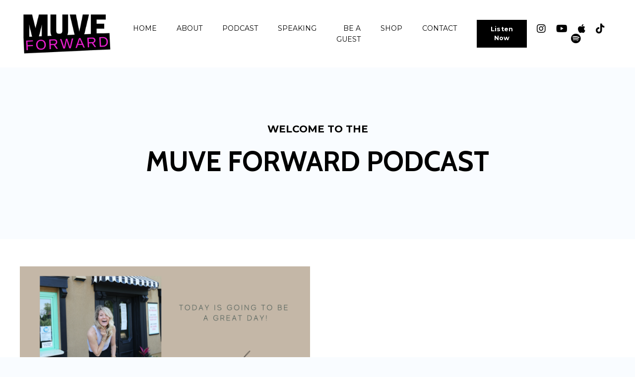

--- FILE ---
content_type: text/html; charset=utf-8
request_url: https://www.themichellewolfe.com/blog?tag=own+your+future
body_size: 19328
content:
<!doctype html>
<html lang="en">
  <head>
    
              <meta name="csrf-param" content="authenticity_token">
              <meta name="csrf-token" content="3Wa+3cVmP/uZB1wWmc1OiV6kjApfKOF0rMpG9igdJvIE0ELhFNSipk/WtMDk8bqmh+y1goVJUdz7cyp7KKhOyQ==">
            
    <title>
      
        The MUVE Forward Podcast
      
    </title>
    <meta charset="utf-8" />
    <meta http-equiv="x-ua-compatible" content="ie=edge, chrome=1">
    <meta name="viewport" content="width=device-width, initial-scale=1, shrink-to-fit=no">
    
    <meta property="og:type" content="website">
<meta property="og:url" content="https://www.themichellewolfe.com/blog?tag=own+your+future">
<meta name="twitter:card" content="summary_large_image">

<meta property="og:title" content="The MUVE Forward Podcast">
<meta name="twitter:title" content="The MUVE Forward Podcast">



<meta property="og:image" content="https://kajabi-storefronts-production.kajabi-cdn.com/kajabi-storefronts-production/sites/150997/images/5WFV4j7ROTL26xu22l9g_054A1619.jpg">
<meta name="twitter:image" content="https://kajabi-storefronts-production.kajabi-cdn.com/kajabi-storefronts-production/sites/150997/images/5WFV4j7ROTL26xu22l9g_054A1619.jpg">


    
      <link href="https://kajabi-storefronts-production.kajabi-cdn.com/kajabi-storefronts-production/file-uploads/themes/2152423315/settings_images/5ff2fda-bed8-31c-802c-2f60202cb67f_Website_Favicon_3_.png?v=2" rel="shortcut icon" />
    
    <link rel="canonical" href="https://www.themichellewolfe.com/blog?tag=own+your+future" />

    <!-- Google Fonts ====================================================== -->
    
      <link href="//fonts.googleapis.com/css?family=Montserrat:400,700,400italic,700italic|Cabin:400,700,400italic,700italic" rel="stylesheet" type="text/css">
    

    <!-- Kajabi CSS ======================================================== -->
    <link rel="stylesheet" media="screen" href="https://kajabi-app-assets.kajabi-cdn.com/assets/core-0d125629e028a5a14579c81397830a1acd5cf5a9f3ec2d0de19efb9b0795fb03.css" />

    

    <link rel="stylesheet" href="https://use.fontawesome.com/releases/v5.15.2/css/all.css" crossorigin="anonymous">

    <link rel="stylesheet" media="screen" href="https://kajabi-storefronts-production.kajabi-cdn.com/kajabi-storefronts-production/themes/2152423315/assets/styles.css?1673891810631616" />

    <!-- Customer CSS ====================================================== -->
    <link rel="stylesheet" media="screen" href="https://kajabi-storefronts-production.kajabi-cdn.com/kajabi-storefronts-production/themes/2152423315/assets/overrides.css?1673891810631616" />
    <style>
  /* Custom CSS Added Via Theme Settings */
  /* This creates bigger spacing between the main navigation menu items */

.header__content--desktop .link-list__link {
margin-left: 20px !important;
margin-right: 20px !important;
}


/* This underlines the main navigation menu items when hovering over them */

.header a.link-list__link:hover {
text-decoration: underline !important;
}


/* This modifies the form fields to have squared edges and only show the bottom border */

.form-control {
border-radius: 0px !important;
border-left-width: 0px !important;
border-top-width: 0px !important;
border-right-width: 0px !important;
background-color: #ffffff00 !important;
border-color: #ACACAC !important;
}


/* This removes the shadow from the form button */

.form-btn {
-webkit-box-shadow: 0 0px 0px rgb(0 0 0 / 10%) !important;
box-shadow: 0 0px 0px rgb(0 0 0 / 10%) !important;
}


/* This removes the rounded corners of the filter field as seen on the Announcements and Blog Search Pages  */

.filter__field {
border-radius: 0px !important;
}


/* This removes the shadow from buttons throughout the site */

.btn {
-webkit-box-shadow: 0 0px 0px rgb(0 0 0 / 10%) !important;
box-shadow: 0 0px 0px rgb(0 0 0 / 10%) !important;
}


/* This modifies the accordions to only show the bottom border */

.block-type--accordion .block {
border-top: 0px !important;
border-left: 0px !important;
border-right: 0px !important;
}


/* This adds more spacing between the login page title and login form fields */

h1.auth__title { 
margin-bottom: 40px; !important;
}


/* This reduces the h1 font size of the blog post title on the blog feed page on desktop  */

@media (min-width: 768px) {
h1.blog-post-body__title {
font-size: 58px !important;
}
}

/* This moves the podcast intro section up higher so that it is behind the transparent header. Delete this code if not using a transparent header for the website theme */

.podcast-intro { 
margin-top: -80px !important;
padding-top: 80px !important;
}


/* This moves the coaching product hero section up higher so that it is behind the transparent header. Delete this code if not using a transparent header for the website theme */

.coaching-programs__container { 
margin-top: -94px !important;
}

.coaching-programs__header  {
padding-top: 94px !important;
}


/* This removes the rounded corners on the error prompt */

.parsley-errors-list {
border-radius: 0px !important;
}


/* This removes the rounded corners on alert messages */

.alert {
border-radius: 0px !important;
}


/* This modifies the colors on the red alert message */

.alert--danger {
border-color: #7D251C !important;
color: #7D251C !important;
background-color: RGBA(125, 37, 28, 0.15) !important;
}


</style>


    <!-- Kajabi Editor Only CSS ============================================ -->
    

    <!-- Header hook ======================================================= -->
    <link rel="alternate" type="application/rss+xml" title="The MUVE Forward Podcast" href="https://www.themichellewolfe.com/blog.rss" /><script type="text/javascript">
  var Kajabi = Kajabi || {};
</script>
<script type="text/javascript">
  Kajabi.currentSiteUser = {
    "id" : "-1",
    "type" : "Guest",
    "contactId" : "",
  };
</script>
<script type="text/javascript">
  Kajabi.theme = {
    activeThemeName: "The MUVE Forward Podcast",
    previewThemeId: null,
    editor: false
  };
</script>
<meta name="turbo-prefetch" content="false">
<style type="text/css">
  #editor-overlay {
    display: none;
    border-color: #2E91FC;
    position: absolute;
    background-color: rgba(46,145,252,0.05);
    border-style: dashed;
    border-width: 3px;
    border-radius: 3px;
    pointer-events: none;
    cursor: pointer;
    z-index: 10000000000;
  }
  .editor-overlay-button {
    color: white;
    background: #2E91FC;
    border-radius: 2px;
    font-size: 13px;
    margin-inline-start: -24px;
    margin-block-start: -12px;
    padding-block: 3px;
    padding-inline: 10px;
    text-transform:uppercase;
    font-weight:bold;
    letter-spacing:1.5px;

    left: 50%;
    top: 50%;
    position: absolute;
  }
</style>
<script src="https://kajabi-app-assets.kajabi-cdn.com/vite/assets/track_analytics-999259ad.js" crossorigin="anonymous" type="module"></script><link rel="modulepreload" href="https://kajabi-app-assets.kajabi-cdn.com/vite/assets/stimulus-576c66eb.js" as="script" crossorigin="anonymous">
<link rel="modulepreload" href="https://kajabi-app-assets.kajabi-cdn.com/vite/assets/track_product_analytics-9c66ca0a.js" as="script" crossorigin="anonymous">
<link rel="modulepreload" href="https://kajabi-app-assets.kajabi-cdn.com/vite/assets/stimulus-e54d982b.js" as="script" crossorigin="anonymous">
<link rel="modulepreload" href="https://kajabi-app-assets.kajabi-cdn.com/vite/assets/trackProductAnalytics-3d5f89d8.js" as="script" crossorigin="anonymous">      <script type="text/javascript">
        if (typeof (window.rudderanalytics) === "undefined") {
          !function(){"use strict";window.RudderSnippetVersion="3.0.3";var sdkBaseUrl="https://cdn.rudderlabs.com/v3"
          ;var sdkName="rsa.min.js";var asyncScript=true;window.rudderAnalyticsBuildType="legacy",window.rudderanalytics=[]
          ;var e=["setDefaultInstanceKey","load","ready","page","track","identify","alias","group","reset","setAnonymousId","startSession","endSession","consent"]
          ;for(var n=0;n<e.length;n++){var t=e[n];window.rudderanalytics[t]=function(e){return function(){
          window.rudderanalytics.push([e].concat(Array.prototype.slice.call(arguments)))}}(t)}try{
          new Function('return import("")'),window.rudderAnalyticsBuildType="modern"}catch(a){}
          if(window.rudderAnalyticsMount=function(){
          "undefined"==typeof globalThis&&(Object.defineProperty(Object.prototype,"__globalThis_magic__",{get:function get(){
          return this},configurable:true}),__globalThis_magic__.globalThis=__globalThis_magic__,
          delete Object.prototype.__globalThis_magic__);var e=document.createElement("script")
          ;e.src="".concat(sdkBaseUrl,"/").concat(window.rudderAnalyticsBuildType,"/").concat(sdkName),e.async=asyncScript,
          document.head?document.head.appendChild(e):document.body.appendChild(e)
          },"undefined"==typeof Promise||"undefined"==typeof globalThis){var d=document.createElement("script")
          ;d.src="https://polyfill-fastly.io/v3/polyfill.min.js?version=3.111.0&features=Symbol%2CPromise&callback=rudderAnalyticsMount",
          d.async=asyncScript,document.head?document.head.appendChild(d):document.body.appendChild(d)}else{
          window.rudderAnalyticsMount()}window.rudderanalytics.load("2apYBMHHHWpiGqicceKmzPebApa","https://kajabiaarnyhwq.dataplane.rudderstack.com",{})}();
        }
      </script>
      <script type="text/javascript">
        if (typeof (window.rudderanalytics) !== "undefined") {
          rudderanalytics.page({"account_id":"133762","site_id":"150997"});
        }
      </script>
      <script type="text/javascript">
        if (typeof (window.rudderanalytics) !== "undefined") {
          (function () {
            function AnalyticsClickHandler (event) {
              const targetEl = event.target.closest('a') || event.target.closest('button');
              if (targetEl) {
                rudderanalytics.track('Site Link Clicked', Object.assign(
                  {"account_id":"133762","site_id":"150997"},
                  {
                    link_text: targetEl.textContent.trim(),
                    link_href: targetEl.href,
                    tag_name: targetEl.tagName,
                  }
                ));
              }
            };
            document.addEventListener('click', AnalyticsClickHandler);
          })();
        }
      </script>
<meta name='site_locale' content='en'><style type="text/css">
  body main {
    direction: ltr;
  }
  .slick-list {
    direction: ltr;
  }
</style>
<style type="text/css">
  /* Font Awesome 4 */
  .fa.fa-twitter{
    font-family:sans-serif;
  }
  .fa.fa-twitter::before{
    content:"𝕏";
    font-size:1.2em;
  }

  /* Font Awesome 5 */
  .fab.fa-twitter{
    font-family:sans-serif;
  }
  .fab.fa-twitter::before{
    content:"𝕏";
    font-size:1.2em;
  }
</style>
<link rel="stylesheet" href="https://cdn.jsdelivr.net/npm/@kajabi-ui/styles@1.0.4/dist/kajabi_products/kajabi_products.css" />
<script type="module" src="https://cdn.jsdelivr.net/npm/@pine-ds/core@3.14.0/dist/pine-core/pine-core.esm.js"></script>
<script nomodule src="https://cdn.jsdelivr.net/npm/@pine-ds/core@3.14.0/dist/pine-core/index.esm.js"></script>


  </head>

  <style>
  body {
    
      
        background-color: #f9fcff;
      
    
  }
</style>

  <body id="encore-theme" class="background-light">
    


    <div id="section-header" data-section-id="header">

<style>
  /* Default Header Styles */
  .header {
    
      background-color: #FFFFFF;
    
    font-size: 14px;
  }
  .header a,
  .header a.link-list__link,
  .header a.link-list__link:hover,
  .header a.social-icons__icon,
  .header .user__login a,
  .header .dropdown__item a,
  .header .dropdown__trigger:hover {
    color: #000000;
  }
  .header .dropdown__trigger {
    color: #000000 !important;
  }
  /* Mobile Header Styles */
  @media (max-width: 767px) {
    .header {
      
      font-size: 16px;
    }
    
      .header a,
      .header a.link-list__link,
      .header a.social-icons__icon,
      .header .dropdown__item a,
      .header .user__login a,
      .header a.link-list__link:hover,
      .header .dropdown__trigger:hover {
        color: #000000;
      }
      .header .dropdown__trigger {
        color: #000000 !important;
      }
    
    .header .hamburger__slices .hamburger__slice {
      
        background-color: #000000;
      
    }
    
      .header a.link-list__link, .dropdown__item a, .header__content--mobile {
        text-align: left;
      }
    
    .header--overlay .header__content--mobile  {
      padding-bottom: 20px;
    }
  }
  /* Sticky Styles */
  
</style>

<div class="hidden">
  
    
  
    
  
    
  
    
  
  
  
  
</div>

<header class="header header--static    header--close-on-scroll" kjb-settings-id="sections_header_settings_background_color">
  <div class="hello-bars">
    
      
    
      
    
      
    
      
    
  </div>
  
    <div class="header__wrap">
      <div class="header__content header__content--desktop background-unrecognized">
        <div class="container header__container media justify-content-left">
          
            
                <style>
@media (min-width: 768px) {
  #block-1555988494486 {
    text-align: left;
  }
} 
</style>

<div id="block-1555988494486" class="header__block header__block--logo header__block--show header__switch-content " kjb-settings-id="sections_header_blocks_1555988494486_settings_stretch">
  <style>
  #block-1555988494486 {
    line-height: 1;
  }
  #block-1555988494486 .logo__image {
    display: block;
    width: 220px;
  }
  #block-1555988494486 .logo__text {
    color: #000000;
  }
</style>

<a class="logo" href="/">
  
    
      <img class="logo__image" src="https://kajabi-storefronts-production.kajabi-cdn.com/kajabi-storefronts-production/file-uploads/themes/2152423315/settings_images/517d75-35bb-4870-4a2b-2846b8be102b_Website_Logo_1_.png" kjb-settings-id="sections_header_blocks_1555988494486_settings_logo" alt="Header Logo" />
    
  
</a>

</div>

              
          
            
                <style>
@media (min-width: 768px) {
  #block-1607554198094 {
    text-align: right;
  }
} 
</style>

<div id="block-1607554198094" class="header__block header__switch-content header__block--menu stretch" kjb-settings-id="sections_header_blocks_1607554198094_settings_stretch">
  <div class="link-list justify-content-right" kjb-settings-id="sections_header_blocks_1607554198094_settings_menu">
  
    <a class="link-list__link" href="https://www.themichellewolfe.com/" >HOME</a>
  
    <a class="link-list__link" href="https://www.themichellewolfe.com/about" >ABOUT</a>
  
    <a class="link-list__link" href="https://www.themichellewolfe.com/blog" >PODCAST</a>
  
    <a class="link-list__link" href="https://www.themichellewolfe.com/guest-appearances" >SPEAKING</a>
  
    <a class="link-list__link" href="https://www.themichellewolfe.com/beaguest" >BE A GUEST</a>
  
    <a class="link-list__link" href="https://muvelife.com/" >SHOP</a>
  
    <a class="link-list__link" href="https://www.themichellewolfe.com/contact" >CONTACT</a>
  
</div>

</div>

              
          
            
                <style>
@media (min-width: 768px) {
  #block-1673632351900 {
    text-align: left;
  }
} 
</style>

<div id="block-1673632351900" class="header__block header__switch-content header__block--cta " kjb-settings-id="sections_header_blocks_1673632351900_settings_stretch">
  






<style>
  #block-1673632351900 .btn,
  [data-slick-id="1673632351900"] .block .btn {
    color: #ffffff;
    border-color: #000000;
    border-radius: 0px;
    background-color: #000000;
  }
  #block-1673632351900 .btn--outline,
  [data-slick-id="1673632351900"] .block .btn--outline {
    background: transparent;
    color: #000000;
  }
</style>

<a class="btn btn--solid btn--small btn--auto" href="https://podcasts.apple.com/us/podcast/muve-forward/id1448774437"   target="_blank" rel="noopener"  kjb-settings-id="sections_header_blocks_1673632351900_settings_btn_background_color" role="button">
  
    Listen Now
  
</a>

</div>

              
          
            
                <style>
@media (min-width: 768px) {
  #block-1673631871461 {
    text-align: ;
  }
} 
</style>

<div id="block-1673631871461" class="header__block header__switch-content header__block--social-icons " kjb-settings-id="sections_header_blocks_1673631871461_settings_stretch">
  <style>
  .social-icons--1673631871461 .social-icons__icons {
    justify-content: flex-start
  }
  .social-icons--1673631871461 .social-icons__icon {
    color:  !important;
  }
  .social-icons--1673631871461.social-icons--round .social-icons__icon {
    background-color: #000000;
  }
  .social-icons--1673631871461.social-icons--square .social-icons__icon {
    background-color: #000000;
  }
  
    
  
  @media (min-width: 768px) {
    .social-icons--1673631871461 .social-icons__icons {
      justify-content: space-around
    }
  }
</style>


<div class="social-icons social-icons-- social-icons-- social-icons--1673631871461 " kjb-settings-id="sections_header_blocks_1673631871461_settings_social_icons_text_color">
  <div class="social-icons__icons">
    


  <a class="social-icons__icon social-icons__icon--" href="https://www.instagram.com/themuveforwardpodcast"  target="_blank" rel="noopener"  kjb-settings-id="sections_header_blocks_1673631871461_settings_social_icon_link_instagram">
    <i class="fab fa-instagram"></i>
  </a>


  <a class="social-icons__icon social-icons__icon--" href="https://www.youtube.com/@michellewolfe613/videos"  target="_blank" rel="noopener"  kjb-settings-id="sections_header_blocks_1673631871461_settings_social_icon_link_youtube">
    <i class="fab fa-youtube"></i>
  </a>





  <a class="social-icons__icon social-icons__icon--" href="https://podcasts.apple.com/us/podcast/muve-forward/id1448774437"  target="_blank" rel="noopener"  kjb-settings-id="sections_header_blocks_1673631871461_settings_social_icon_link_itunes">
    <i class="fab fa-apple"></i>
  </a>









  <a class="social-icons__icon social-icons__icon--" href="https://www.tiktok.com/@themichellewolfe?_t=8Yzzm77SW9d&_r=1"  target="_blank" rel="noopener"  kjb-settings-id="sections_header_blocks_1673631871461_settings_social_icon_link_tiktok">
    <i class="fab fa-tiktok"></i>
  </a>



  <a class="social-icons__icon social-icons__icon--" href="https://open.spotify.com/show/5Cbzi278vbU5WJNKQ6ngX0"  target="_blank" rel="noopener"  kjb-settings-id="sections_header_blocks_1673631871461_settings_social_icon_link_spotify">
    <i class="fab fa-spotify"></i>
  </a>



  </div>
</div>

</div>

            
          
          
            <div class="hamburger hidden--desktop" kjb-settings-id="sections_header_settings_hamburger_color">
              <div class="hamburger__slices">
                <div class="hamburger__slice hamburger--slice-1"></div>
                <div class="hamburger__slice hamburger--slice-2"></div>
                <div class="hamburger__slice hamburger--slice-3"></div>
                <div class="hamburger__slice hamburger--slice-4"></div>
              </div>
            </div>
          
        </div>
      </div>
      <div class="header__content header__content--mobile">
        <div class="header__switch-content header__spacer"></div>
      </div>
    </div>
  
</header>

</div>
    <main>
      <div data-dynamic-sections=blog><div id="section-1607887261302" data-section-id="1607887261302"><style>
  
  #section-1607887261302 .section__overlay {
    position: absolute;
    width: 100%;
    height: 100%;
    left: 0;
    top: 0;
    background-color: #f9fcff;
  }
  #section-1607887261302 .sizer {
    padding-top: 40px;
    padding-bottom: 40px;
  }
  #section-1607887261302 .container {
    max-width: calc(1260px + 10px + 10px);
    padding-right: 10px;
    padding-left: 10px;
    
  }
  #section-1607887261302 .row {
    
  }
  #section-1607887261302 .container--full {
    width: 100%;
    max-width: calc(100% + 10px + 10px);
  }
  @media (min-width: 768px) {
    
    #section-1607887261302 .sizer {
      padding-top: 93px;
      padding-bottom: 100px;
    }
    #section-1607887261302 .container {
      max-width: calc(1260px + 40px + 40px);
      padding-right: 40px;
      padding-left: 40px;
    }
    #section-1607887261302 .container--full {
      max-width: calc(100% + 40px + 40px);
    }
  }
  
  
</style>


<section kjb-settings-id="sections_1607887261302_settings_background_color"
  class="section
  
  
   background-light "
  data-reveal-event=""
  data-reveal-offset=""
  data-reveal-units="seconds">
  <div class="sizer ">
    
    <div class="section__overlay"></div>
    <div class="container ">
      <div class="row align-items-center justify-content-center">
        
          




<style>
  /* flush setting */
  
  
  /* margin settings */
  #block-1607887261302_0, [data-slick-id="1607887261302_0"] {
    margin-top: 0px;
    margin-right: 0px;
    margin-bottom: 0px;
    margin-left: 0px;
  }
  #block-1607887261302_0 .block, [data-slick-id="1607887261302_0"] .block {
    /* border settings */
    border: 0px none black;
    border-radius: 0px;
    

    /* background color */
    
    /* default padding for mobile */
    
    
    
    /* mobile padding overrides */
    
    
    
    
    
  }

  @media (min-width: 768px) {
    /* desktop margin settings */
    #block-1607887261302_0, [data-slick-id="1607887261302_0"] {
      margin-top: 0px;
      margin-right: 0px;
      margin-bottom: 0px;
      margin-left: 0px;
    }
    #block-1607887261302_0 .block, [data-slick-id="1607887261302_0"] .block {
      /* default padding for desktop  */
      
      
      /* desktop padding overrides */
      
      
        padding-top: 0px;
      
      
      
      
    }
  }
  /* mobile text align */
  @media (max-width: 767px) {
    #block-1607887261302_0, [data-slick-id="1607887261302_0"] {
      text-align: center;
    }
  }
</style>



<div
  id="block-1607887261302_0"
  class="
  block-type--text
  text-center
  col-8
  
  
  
    
  
  
  "
  
  data-reveal-event=""
  data-reveal-offset=""
  data-reveal-units="seconds"
  
    kjb-settings-id="sections_1607887261302_blocks_1607887261302_0_settings_width"
    >
  <div class="block
    box-shadow-none
    "
    
      data-aos="none"
      data-aos-delay="0"
      data-aos-duration="0"
    
    >
    
    <style>
  
  #block-1577982541036_0 .btn {
    margin-top: 1rem;
  }
</style>

<p><strong>WELCOME TO THE</strong></p>
<h2>MUVE FORWARD PODCAST</h2>

  </div>
</div>


        
      </div>
    </div>
  </div>
</section>
</div><div id="section-1599589855686" data-section-id="1599589855686"><style>
  
  .blog-listings {
    background-color: #ffffff;
  }
  .blog-listings .sizer {
    padding-top: 40px;
    padding-bottom: 40px;
  }
  .blog-listings .container {
    max-width: calc(1260px + 10px + 10px);
    padding-right: 10px;
    padding-left: 10px;
  }
  .blog-listing__panel {
    background-color: #ffffff;
    border-color: ;
    border-radius: 0px;
    border-style: none;
    border-width: 0px ;
  }
  .blog-listing__title {
    color: #000000 !important;
  }
  .blog-listing__title:hover {
    color: #000000 !important;
  }
  .blog-listing__date {
    color: ;
  }
  .tag {
    color: ;
    background-color: ;
  }
  .tag:hover {
    color: ;
    background-color: ;
  }
  .blog-listing__content {
    color: ;
  }
  .blog-listing__more {
    color: #000000;
  }
  @media (min-width: 768px) {
    
    .blog-listings .sizer {
      padding-top: 40px;
      padding-bottom: 40px;
    }
    .blog-listings .container {
      max-width: calc(1260px + 40px + 40px);
      padding-right: 40px;
      padding-left: 40px;
    }
  }
  .pag__link {
    color: ;
  }
  .pag__link--current {
    color: ;
  }
  .pag__link--disabled {
    color: ;
  }
</style>

<section class="blog-listings background-light" kjb-settings-id="sections_1599589855686_settings_background_color">
  <div class="sizer">
    
    <div class="container">
      <div class="row">
        
          <div class="col-lg-12">
        
          <div class="blog-listings__content blog-listings__content--grid-2">
            
              
                





<div class="blog-listing blog-listing--grid-2 blog-listing--has-media">
  
    <div class="blog-listing__media">
      
        
          <a href="/blog/today-is-going-to-be-a-great-day">
            <img src="https://kajabi-storefronts-production.kajabi-cdn.com/kajabi-storefronts-production/blogs/33160/images/79mjO5ekSOWGlzQ08DEU_Copy_of_Blog_Images_for_Website-2.png" alt="" />
          </a>
        
      
    </div>
    <div class="blog-listing__data">
      <a class="h3 blog-listing__title" href="/blog/today-is-going-to-be-a-great-day">Today is Going to Be a Great Day!</a>
      
      
        <span class="blog-listing__date" kjb-settings-id="sections_1599589855686_settings_show_date">Sep 29, 2021</span>
      
      
      
    </div>
  
</div>

              
              
            
          </div>
        </div>
        <style>
   .sidebar__panel {
     background-color: #ffffff;
     border-color: ;
     border-radius: 0px;
     border-style: none;
     border-width: 0px ;
   }
</style>

<div class="col-lg-3 sidebar__container--left sidebar__container--top sidebar__container--hidden-desktop sidebar__container--hidden-mobile">
  <div class="sidebar" kjb-settings-id="sections_1599589855686_settings_show_sidebar">
    
      
        <div class="sidebar__block">
          
              <style>
  .sidebar-search__icon i {
    color: ;
  }
  .sidebar-search--1600115507943 ::-webkit-input-placeholder {
    color: ;
  }
  .sidebar-search--1600115507943 ::-moz-placeholder {
    color: ;
  }
  .sidebar-search--1600115507943 :-ms-input-placeholder {
    color: ;
  }
  .sidebar-search--1600115507943 :-moz-placeholder {
    color: ;
  }
  .sidebar-search--1600115507943 .sidebar-search__input {
    color: ;
  }
</style>

<div class="sidebar-search sidebar-search--1600115507943" kjb-settings-id="sections_1599589855686_blocks_1600115507943_settings_search_text">
  <form class="sidebar-search__form" action="/blog/search" method="get" role="search">
    <span class="sidebar-search__icon"><i class="fa fa-search"></i></span>
    <input class="form-control sidebar-search__input" type="search" name="q" placeholder="Search...">
  </form>
</div>

            
        </div>
      
        <div class="sidebar__block">
          
              <style>
  .sidebar-categories--1600115512118 {
    text-align: left;
  }
  .sidebar-categories--1600115512118 .sidebar-categories__title {
    color: ;
  }
  .sidebar-categories--1600115512118 .sidebar-categories__select {
    color:  !important;
  }
  .sidebar-categories--1600115512118 .sidebar-categories__link {
    color: ;
  }
  .sidebar-categories--1600115512118 .sidebar-categories__tag {
    color: ;
  }
</style>

<div class="sidebar-categories sidebar-categories--1600115512118">
  <p class="h5 sidebar-categories__title" kjb-settings-id="sections_1599589855686_blocks_1600115512118_settings_heading">Categories</p>
  
    <a class="sidebar-categories__link" href="/blog" kjb-settings-id="sections_1599589855686_blocks_1600115512118_settings_all_tags">All Categories</a>
    
      
        <a class="sidebar-categories__tag" href="https://www.themichellewolfe.com/blog?tag=2020friendships">2020friendships</a>
      
    
      
        <a class="sidebar-categories__tag" href="https://www.themichellewolfe.com/blog?tag=2022freedomconvoy">2022freedomconvoy</a>
      
    
      
        <a class="sidebar-categories__tag" href="https://www.themichellewolfe.com/blog?tag=215+fort+york+blvd">215 fort york blvd</a>
      
    
      
        <a class="sidebar-categories__tag" href="https://www.themichellewolfe.com/blog?tag=a+boob%27s+life">a boob's life</a>
      
    
      
        <a class="sidebar-categories__tag" href="https://www.themichellewolfe.com/blog?tag=abraham+hicks">abraham hicks</a>
      
    
      
        <a class="sidebar-categories__tag" href="https://www.themichellewolfe.com/blog?tag=abundance">abundance</a>
      
    
      
        <a class="sidebar-categories__tag" href="https://www.themichellewolfe.com/blog?tag=abuse">abuse</a>
      
    
      
        <a class="sidebar-categories__tag" href="https://www.themichellewolfe.com/blog?tag=acceptance">acceptance</a>
      
    
      
        <a class="sidebar-categories__tag" href="https://www.themichellewolfe.com/blog?tag=achieve">achieve</a>
      
    
      
        <a class="sidebar-categories__tag" href="https://www.themichellewolfe.com/blog?tag=achieve+greatness">achieve greatness</a>
      
    
      
        <a class="sidebar-categories__tag" href="https://www.themichellewolfe.com/blog?tag=achieve+your">achieve your</a>
      
    
      
        <a class="sidebar-categories__tag" href="https://www.themichellewolfe.com/blog?tag=achieve+your+goals">achieve your goals</a>
      
    
      
        <a class="sidebar-categories__tag" href="https://www.themichellewolfe.com/blog?tag=acid+reflux">acid reflux</a>
      
    
      
        <a class="sidebar-categories__tag" href="https://www.themichellewolfe.com/blog?tag=acting+world">acting world</a>
      
    
      
        <a class="sidebar-categories__tag" href="https://www.themichellewolfe.com/blog?tag=actrice">actrice</a>
      
    
      
        <a class="sidebar-categories__tag" href="https://www.themichellewolfe.com/blog?tag=adaptability">adaptability</a>
      
    
      
        <a class="sidebar-categories__tag" href="https://www.themichellewolfe.com/blog?tag=adapting+to+change">adapting to change</a>
      
    
      
        <a class="sidebar-categories__tag" href="https://www.themichellewolfe.com/blog?tag=addiction">addiction</a>
      
    
      
        <a class="sidebar-categories__tag" href="https://www.themichellewolfe.com/blog?tag=adult+conversations">adult conversations</a>
      
    
      
        <a class="sidebar-categories__tag" href="https://www.themichellewolfe.com/blog?tag=adversity">adversity</a>
      
    
      
        <a class="sidebar-categories__tag" href="https://www.themichellewolfe.com/blog?tag=affirmations">affirmations</a>
      
    
      
        <a class="sidebar-categories__tag" href="https://www.themichellewolfe.com/blog?tag=aim+high">aim high</a>
      
    
      
        <a class="sidebar-categories__tag" href="https://www.themichellewolfe.com/blog?tag=alive">alive</a>
      
    
      
        <a class="sidebar-categories__tag" href="https://www.themichellewolfe.com/blog?tag=allergy+friendly">allergy friendly</a>
      
    
      
        <a class="sidebar-categories__tag" href="https://www.themichellewolfe.com/blog?tag=alopecia+strong">alopecia strong</a>
      
    
      
        <a class="sidebar-categories__tag" href="https://www.themichellewolfe.com/blog?tag=amanda+muse">amanda muse</a>
      
    
      
        <a class="sidebar-categories__tag" href="https://www.themichellewolfe.com/blog?tag=amanda+rassam">amanda rassam</a>
      
    
      
        <a class="sidebar-categories__tag" href="https://www.themichellewolfe.com/blog?tag=amazing+podcast">amazing podcast</a>
      
    
      
        <a class="sidebar-categories__tag" href="https://www.themichellewolfe.com/blog?tag=amplify+life">amplify life</a>
      
    
      
        <a class="sidebar-categories__tag" href="https://www.themichellewolfe.com/blog?tag=angermanagement">angermanagement</a>
      
    
      
        <a class="sidebar-categories__tag" href="https://www.themichellewolfe.com/blog?tag=anna+lozano">anna lozano</a>
      
    
      
        <a class="sidebar-categories__tag" href="https://www.themichellewolfe.com/blog?tag=anticipation">anticipation</a>
      
    
      
        <a class="sidebar-categories__tag" href="https://www.themichellewolfe.com/blog?tag=applepodcastgiveaway">applepodcastgiveaway</a>
      
    
      
        <a class="sidebar-categories__tag" href="https://www.themichellewolfe.com/blog?tag=armless+pilot">armless pilot</a>
      
    
      
        <a class="sidebar-categories__tag" href="https://www.themichellewolfe.com/blog?tag=ask+for+help">ask for help</a>
      
    
      
        <a class="sidebar-categories__tag" href="https://www.themichellewolfe.com/blog?tag=assualt">assualt</a>
      
    
      
        <a class="sidebar-categories__tag" href="https://www.themichellewolfe.com/blog?tag=assualt+conversations">assualt conversations</a>
      
    
      
        <a class="sidebar-categories__tag" href="https://www.themichellewolfe.com/blog?tag=athlete">athlete</a>
      
    
      
        <a class="sidebar-categories__tag" href="https://www.themichellewolfe.com/blog?tag=authentic+self">authentic self</a>
      
    
      
        <a class="sidebar-categories__tag" href="https://www.themichellewolfe.com/blog?tag=authenticity">authenticity</a>
      
    
      
        <a class="sidebar-categories__tag" href="https://www.themichellewolfe.com/blog?tag=author">author</a>
      
    
      
        <a class="sidebar-categories__tag" href="https://www.themichellewolfe.com/blog?tag=authors">authors</a>
      
    
      
        <a class="sidebar-categories__tag" href="https://www.themichellewolfe.com/blog?tag=autoimmune+disease">autoimmune disease</a>
      
    
      
        <a class="sidebar-categories__tag" href="https://www.themichellewolfe.com/blog?tag=aviation+conversations">aviation conversations</a>
      
    
      
        <a class="sidebar-categories__tag" href="https://www.themichellewolfe.com/blog?tag=awareness">awareness</a>
      
    
      
        <a class="sidebar-categories__tag" href="https://www.themichellewolfe.com/blog?tag=awarness+of+surroundings">awarness of surroundings</a>
      
    
      
        <a class="sidebar-categories__tag" href="https://www.themichellewolfe.com/blog?tag=backbone">backbone</a>
      
    
      
        <a class="sidebar-categories__tag" href="https://www.themichellewolfe.com/blog?tag=bad+habits">bad habits</a>
      
    
      
        <a class="sidebar-categories__tag" href="https://www.themichellewolfe.com/blog?tag=badday">badday</a>
      
    
      
        <a class="sidebar-categories__tag" href="https://www.themichellewolfe.com/blog?tag=bankruptcy">bankruptcy</a>
      
    
      
        <a class="sidebar-categories__tag" href="https://www.themichellewolfe.com/blog?tag=be+curious">be curious</a>
      
    
      
        <a class="sidebar-categories__tag" href="https://www.themichellewolfe.com/blog?tag=be+kind">be kind</a>
      
    
      
        <a class="sidebar-categories__tag" href="https://www.themichellewolfe.com/blog?tag=be+mindful">be mindful</a>
      
    
      
        <a class="sidebar-categories__tag" href="https://www.themichellewolfe.com/blog?tag=bear+spirit+card">bear spirit card</a>
      
    
      
        <a class="sidebar-categories__tag" href="https://www.themichellewolfe.com/blog?tag=bearhugs">bearhugs</a>
      
    
      
        <a class="sidebar-categories__tag" href="https://www.themichellewolfe.com/blog?tag=beautiful">beautiful</a>
      
    
      
        <a class="sidebar-categories__tag" href="https://www.themichellewolfe.com/blog?tag=beauty+from+within">beauty from within</a>
      
    
      
        <a class="sidebar-categories__tag" href="https://www.themichellewolfe.com/blog?tag=beauty+within">beauty within</a>
      
    
      
        <a class="sidebar-categories__tag" href="https://www.themichellewolfe.com/blog?tag=become+great">become great</a>
      
    
      
        <a class="sidebar-categories__tag" href="https://www.themichellewolfe.com/blog?tag=becoming+authentic">becoming authentic</a>
      
    
      
        <a class="sidebar-categories__tag" href="https://www.themichellewolfe.com/blog?tag=behind+the+scenes">behind the scenes</a>
      
    
      
        <a class="sidebar-categories__tag" href="https://www.themichellewolfe.com/blog?tag=being+curious">being curious</a>
      
    
      
        <a class="sidebar-categories__tag" href="https://www.themichellewolfe.com/blog?tag=being+present">being present</a>
      
    
      
        <a class="sidebar-categories__tag" href="https://www.themichellewolfe.com/blog?tag=belief">belief</a>
      
    
      
        <a class="sidebar-categories__tag" href="https://www.themichellewolfe.com/blog?tag=belief+systems">belief systems</a>
      
    
      
        <a class="sidebar-categories__tag" href="https://www.themichellewolfe.com/blog?tag=believe+in+your+dreams">believe in your dreams</a>
      
    
      
        <a class="sidebar-categories__tag" href="https://www.themichellewolfe.com/blog?tag=believing+in+yourself">believing in yourself</a>
      
    
      
        <a class="sidebar-categories__tag" href="https://www.themichellewolfe.com/blog?tag=belonging">belonging</a>
      
    
      
        <a class="sidebar-categories__tag" href="https://www.themichellewolfe.com/blog?tag=best+ever+cookies">best ever cookies</a>
      
    
      
        <a class="sidebar-categories__tag" href="https://www.themichellewolfe.com/blog?tag=best+ever+podcast">best ever podcast</a>
      
    
      
        <a class="sidebar-categories__tag" href="https://www.themichellewolfe.com/blog?tag=best+intentions">best intentions</a>
      
    
      
        <a class="sidebar-categories__tag" href="https://www.themichellewolfe.com/blog?tag=best+toronto+podcaster">best toronto podcaster</a>
      
    
      
        <a class="sidebar-categories__tag" href="https://www.themichellewolfe.com/blog?tag=besteverpodcast">besteverpodcast</a>
      
    
      
        <a class="sidebar-categories__tag" href="https://www.themichellewolfe.com/blog?tag=besthugs">besthugs</a>
      
    
      
        <a class="sidebar-categories__tag" href="https://www.themichellewolfe.com/blog?tag=bestpodcastepisodeever">bestpodcastepisodeever</a>
      
    
      
        <a class="sidebar-categories__tag" href="https://www.themichellewolfe.com/blog?tag=bettering">bettering</a>
      
    
      
        <a class="sidebar-categories__tag" href="https://www.themichellewolfe.com/blog?tag=big+changes">big changes</a>
      
    
      
        <a class="sidebar-categories__tag" href="https://www.themichellewolfe.com/blog?tag=big+choices">big choices</a>
      
    
      
        <a class="sidebar-categories__tag" href="https://www.themichellewolfe.com/blog?tag=big+decisions">big decisions</a>
      
    
      
        <a class="sidebar-categories__tag" href="https://www.themichellewolfe.com/blog?tag=big+decisons">big decisons</a>
      
    
      
        <a class="sidebar-categories__tag" href="https://www.themichellewolfe.com/blog?tag=big+dreams">big dreams</a>
      
    
      
        <a class="sidebar-categories__tag" href="https://www.themichellewolfe.com/blog?tag=big+feelings">big feelings</a>
      
    
      
        <a class="sidebar-categories__tag" href="https://www.themichellewolfe.com/blog?tag=big+goals">big goals</a>
      
    
      
        <a class="sidebar-categories__tag" href="https://www.themichellewolfe.com/blog?tag=big+lessons">big lessons</a>
      
    
      
        <a class="sidebar-categories__tag" href="https://www.themichellewolfe.com/blog?tag=big+news">big news</a>
      
    
      
        <a class="sidebar-categories__tag" href="https://www.themichellewolfe.com/blog?tag=bio+hacking">bio hacking</a>
      
    
      
        <a class="sidebar-categories__tag" href="https://www.themichellewolfe.com/blog?tag=bipoc">bipoc</a>
      
    
      
        <a class="sidebar-categories__tag" href="https://www.themichellewolfe.com/blog?tag=birthday+traditions">birthday traditions</a>
      
    
      
        <a class="sidebar-categories__tag" href="https://www.themichellewolfe.com/blog?tag=blackfemale">blackfemale</a>
      
    
      
        <a class="sidebar-categories__tag" href="https://www.themichellewolfe.com/blog?tag=blacklivesmatter">blacklivesmatter</a>
      
    
      
        <a class="sidebar-categories__tag" href="https://www.themichellewolfe.com/blog?tag=blackownedbusiness">blackownedbusiness</a>
      
    
      
        <a class="sidebar-categories__tag" href="https://www.themichellewolfe.com/blog?tag=blackwomaninpolitics">blackwomaninpolitics</a>
      
    
      
        <a class="sidebar-categories__tag" href="https://www.themichellewolfe.com/blog?tag=blogger+canadian">blogger canadian</a>
      
    
      
        <a class="sidebar-categories__tag" href="https://www.themichellewolfe.com/blog?tag=blowdrybar">blowdrybar</a>
      
    
      
        <a class="sidebar-categories__tag" href="https://www.themichellewolfe.com/blog?tag=bob+proctor">bob proctor</a>
      
    
      
        <a class="sidebar-categories__tag" href="https://www.themichellewolfe.com/blog?tag=body+alignement">body alignement</a>
      
    
      
        <a class="sidebar-categories__tag" href="https://www.themichellewolfe.com/blog?tag=body+literacy">body literacy</a>
      
    
      
        <a class="sidebar-categories__tag" href="https://www.themichellewolfe.com/blog?tag=body+love">body love</a>
      
    
      
        <a class="sidebar-categories__tag" href="https://www.themichellewolfe.com/blog?tag=body+positivity">body positivity</a>
      
    
      
        <a class="sidebar-categories__tag" href="https://www.themichellewolfe.com/blog?tag=body+scan">body scan</a>
      
    
      
        <a class="sidebar-categories__tag" href="https://www.themichellewolfe.com/blog?tag=body+temple">body temple</a>
      
    
      
        <a class="sidebar-categories__tag" href="https://www.themichellewolfe.com/blog?tag=bodyimage">bodyimage</a>
      
    
      
        <a class="sidebar-categories__tag" href="https://www.themichellewolfe.com/blog?tag=booklaunch">booklaunch</a>
      
    
      
        <a class="sidebar-categories__tag" href="https://www.themichellewolfe.com/blog?tag=boss+babe">boss babe</a>
      
    
      
        <a class="sidebar-categories__tag" href="https://www.themichellewolfe.com/blog?tag=boss+lady">boss lady</a>
      
    
      
        <a class="sidebar-categories__tag" href="https://www.themichellewolfe.com/blog?tag=boss+mama">boss mama</a>
      
    
      
        <a class="sidebar-categories__tag" href="https://www.themichellewolfe.com/blog?tag=bossbabes">bossbabes</a>
      
    
      
        <a class="sidebar-categories__tag" href="https://www.themichellewolfe.com/blog?tag=bosstofe">bosstofe</a>
      
    
      
        <a class="sidebar-categories__tag" href="https://www.themichellewolfe.com/blog?tag=bosswoman">bosswoman</a>
      
    
      
        <a class="sidebar-categories__tag" href="https://www.themichellewolfe.com/blog?tag=boundaries">boundaries</a>
      
    
      
        <a class="sidebar-categories__tag" href="https://www.themichellewolfe.com/blog?tag=brain+health">brain health</a>
      
    
      
        <a class="sidebar-categories__tag" href="https://www.themichellewolfe.com/blog?tag=brain+wellness">brain wellness</a>
      
    
      
        <a class="sidebar-categories__tag" href="https://www.themichellewolfe.com/blog?tag=bravery">bravery</a>
      
    
      
        <a class="sidebar-categories__tag" href="https://www.themichellewolfe.com/blog?tag=breast+cancer">breast cancer</a>
      
    
      
        <a class="sidebar-categories__tag" href="https://www.themichellewolfe.com/blog?tag=breast+health">breast health</a>
      
    
      
        <a class="sidebar-categories__tag" href="https://www.themichellewolfe.com/blog?tag=breath">breath</a>
      
    
      
        <a class="sidebar-categories__tag" href="https://www.themichellewolfe.com/blog?tag=brene+brown">brene brown</a>
      
    
      
        <a class="sidebar-categories__tag" href="https://www.themichellewolfe.com/blog?tag=bring+in+fun">bring in fun</a>
      
    
      
        <a class="sidebar-categories__tag" href="https://www.themichellewolfe.com/blog?tag=bring+on+the+joy">bring on the joy</a>
      
    
      
        <a class="sidebar-categories__tag" href="https://www.themichellewolfe.com/blog?tag=brittany+%26+ryan+ostofe">brittany & ryan ostofe</a>
      
    
      
        <a class="sidebar-categories__tag" href="https://www.themichellewolfe.com/blog?tag=build+your+tribe">build your tribe</a>
      
    
      
        <a class="sidebar-categories__tag" href="https://www.themichellewolfe.com/blog?tag=building+community">building community</a>
      
    
      
        <a class="sidebar-categories__tag" href="https://www.themichellewolfe.com/blog?tag=buisnesscoach">buisnesscoach</a>
      
    
      
        <a class="sidebar-categories__tag" href="https://www.themichellewolfe.com/blog?tag=bullying">bullying</a>
      
    
      
        <a class="sidebar-categories__tag" href="https://www.themichellewolfe.com/blog?tag=burnout">burnout</a>
      
    
      
        <a class="sidebar-categories__tag" href="https://www.themichellewolfe.com/blog?tag=burst+of+information">burst of information</a>
      
    
      
        <a class="sidebar-categories__tag" href="https://www.themichellewolfe.com/blog?tag=business">business</a>
      
    
      
        <a class="sidebar-categories__tag" href="https://www.themichellewolfe.com/blog?tag=businesstalk">businesstalk</a>
      
    
      
        <a class="sidebar-categories__tag" href="https://www.themichellewolfe.com/blog?tag=cabi">cabi</a>
      
    
      
        <a class="sidebar-categories__tag" href="https://www.themichellewolfe.com/blog?tag=cabi+clothing">cabi clothing</a>
      
    
      
        <a class="sidebar-categories__tag" href="https://www.themichellewolfe.com/blog?tag=cabi+fashion">cabi fashion</a>
      
    
      
        <a class="sidebar-categories__tag" href="https://www.themichellewolfe.com/blog?tag=canadain+influener">canadain influener</a>
      
    
      
        <a class="sidebar-categories__tag" href="https://www.themichellewolfe.com/blog?tag=canadian+conversations">canadian conversations</a>
      
    
      
        <a class="sidebar-categories__tag" href="https://www.themichellewolfe.com/blog?tag=canadian+convoy">canadian convoy</a>
      
    
      
        <a class="sidebar-categories__tag" href="https://www.themichellewolfe.com/blog?tag=canadian+entrepreneur">canadian entrepreneur</a>
      
    
      
        <a class="sidebar-categories__tag" href="https://www.themichellewolfe.com/blog?tag=canadian+influencer">canadian influencer</a>
      
    
      
        <a class="sidebar-categories__tag" href="https://www.themichellewolfe.com/blog?tag=canadian+leaders">canadian leaders</a>
      
    
      
        <a class="sidebar-categories__tag" href="https://www.themichellewolfe.com/blog?tag=canadian+podcast">canadian podcast</a>
      
    
      
        <a class="sidebar-categories__tag" href="https://www.themichellewolfe.com/blog?tag=canadian+podcaster">canadian podcaster</a>
      
    
      
        <a class="sidebar-categories__tag" href="https://www.themichellewolfe.com/blog?tag=canadian+podcastre">canadian podcastre</a>
      
    
      
        <a class="sidebar-categories__tag" href="https://www.themichellewolfe.com/blog?tag=canadian+surviovr+winner">canadian surviovr winner</a>
      
    
      
        <a class="sidebar-categories__tag" href="https://www.themichellewolfe.com/blog?tag=canadianbosslady">canadianbosslady</a>
      
    
      
        <a class="sidebar-categories__tag" href="https://www.themichellewolfe.com/blog?tag=canadianinfluencer">canadianinfluencer</a>
      
    
      
        <a class="sidebar-categories__tag" href="https://www.themichellewolfe.com/blog?tag=canadianpodcast">canadianpodcast</a>
      
    
      
        <a class="sidebar-categories__tag" href="https://www.themichellewolfe.com/blog?tag=canadianpodcaster">canadianpodcaster</a>
      
    
      
        <a class="sidebar-categories__tag" href="https://www.themichellewolfe.com/blog?tag=canaidanbosslady">canaidanbosslady</a>
      
    
      
        <a class="sidebar-categories__tag" href="https://www.themichellewolfe.com/blog?tag=cancer+survivor">cancer survivor</a>
      
    
      
        <a class="sidebar-categories__tag" href="https://www.themichellewolfe.com/blog?tag=cancer+survivor+story">cancer survivor story</a>
      
    
      
        <a class="sidebar-categories__tag" href="https://www.themichellewolfe.com/blog?tag=canyouhearmenow">canyouhearmenow</a>
      
    
      
        <a class="sidebar-categories__tag" href="https://www.themichellewolfe.com/blog?tag=career">career</a>
      
    
      
        <a class="sidebar-categories__tag" href="https://www.themichellewolfe.com/blog?tag=career+changes">career changes</a>
      
    
      
        <a class="sidebar-categories__tag" href="https://www.themichellewolfe.com/blog?tag=cassandra+wilder">cassandra wilder</a>
      
    
      
        <a class="sidebar-categories__tag" href="https://www.themichellewolfe.com/blog?tag=celebrate">celebrate</a>
      
    
      
        <a class="sidebar-categories__tag" href="https://www.themichellewolfe.com/blog?tag=celebrate+the+wins">celebrate the wins</a>
      
    
      
        <a class="sidebar-categories__tag" href="https://www.themichellewolfe.com/blog?tag=celebrating+achievement">celebrating achievement</a>
      
    
      
        <a class="sidebar-categories__tag" href="https://www.themichellewolfe.com/blog?tag=celebrations">celebrations</a>
      
    
      
        <a class="sidebar-categories__tag" href="https://www.themichellewolfe.com/blog?tag=celinacaesar-chavannes">celinacaesar-chavannes</a>
      
    
      
        <a class="sidebar-categories__tag" href="https://www.themichellewolfe.com/blog?tag=challenge+your+mind">challenge your mind</a>
      
    
      
        <a class="sidebar-categories__tag" href="https://www.themichellewolfe.com/blog?tag=challenging+decisions">challenging decisions</a>
      
    
      
        <a class="sidebar-categories__tag" href="https://www.themichellewolfe.com/blog?tag=change+is+good">change is good</a>
      
    
      
        <a class="sidebar-categories__tag" href="https://www.themichellewolfe.com/blog?tag=change+is+here">change is here</a>
      
    
      
        <a class="sidebar-categories__tag" href="https://www.themichellewolfe.com/blog?tag=changeisintheair">changeisintheair</a>
      
    
      
        <a class="sidebar-categories__tag" href="https://www.themichellewolfe.com/blog?tag=changes">changes</a>
      
    
      
        <a class="sidebar-categories__tag" href="https://www.themichellewolfe.com/blog?tag=changes+are+happening">changes are happening</a>
      
    
      
        <a class="sidebar-categories__tag" href="https://www.themichellewolfe.com/blog?tag=changes+is+good">changes is good</a>
      
    
      
        <a class="sidebar-categories__tag" href="https://www.themichellewolfe.com/blog?tag=changing+careers">changing careers</a>
      
    
      
        <a class="sidebar-categories__tag" href="https://www.themichellewolfe.com/blog?tag=changing+paths">changing paths</a>
      
    
      
        <a class="sidebar-categories__tag" href="https://www.themichellewolfe.com/blog?tag=changing+your+paradigm">changing your paradigm</a>
      
    
      
        <a class="sidebar-categories__tag" href="https://www.themichellewolfe.com/blog?tag=cheering+for+change">cheering for change</a>
      
    
      
        <a class="sidebar-categories__tag" href="https://www.themichellewolfe.com/blog?tag=cheerleader">cheerleader</a>
      
    
      
        <a class="sidebar-categories__tag" href="https://www.themichellewolfe.com/blog?tag=chemical+free+suppliments">chemical free suppliments</a>
      
    
      
        <a class="sidebar-categories__tag" href="https://www.themichellewolfe.com/blog?tag=child">child</a>
      
    
      
        <a class="sidebar-categories__tag" href="https://www.themichellewolfe.com/blog?tag=childhood+trauma">childhood trauma</a>
      
    
      
        <a class="sidebar-categories__tag" href="https://www.themichellewolfe.com/blog?tag=chocolate+chip+cookie+creator">chocolate chip cookie creator</a>
      
    
      
        <a class="sidebar-categories__tag" href="https://www.themichellewolfe.com/blog?tag=choices">choices</a>
      
    
      
        <a class="sidebar-categories__tag" href="https://www.themichellewolfe.com/blog?tag=choose+your+life">choose your life</a>
      
    
      
        <a class="sidebar-categories__tag" href="https://www.themichellewolfe.com/blog?tag=christmas+emotional+preperation">christmas emotional preperation</a>
      
    
      
        <a class="sidebar-categories__tag" href="https://www.themichellewolfe.com/blog?tag=clarity">clarity</a>
      
    
      
        <a class="sidebar-categories__tag" href="https://www.themichellewolfe.com/blog?tag=clean+house">clean house</a>
      
    
      
        <a class="sidebar-categories__tag" href="https://www.themichellewolfe.com/blog?tag=cleaning+up">cleaning up</a>
      
    
      
        <a class="sidebar-categories__tag" href="https://www.themichellewolfe.com/blog?tag=cleanspace">cleanspace</a>
      
    
      
        <a class="sidebar-categories__tag" href="https://www.themichellewolfe.com/blog?tag=clearing+space">clearing space</a>
      
    
      
        <a class="sidebar-categories__tag" href="https://www.themichellewolfe.com/blog?tag=co-host">co-host</a>
      
    
      
        <a class="sidebar-categories__tag" href="https://www.themichellewolfe.com/blog?tag=coach">coach</a>
      
    
      
        <a class="sidebar-categories__tag" href="https://www.themichellewolfe.com/blog?tag=coaching">coaching</a>
      
    
      
        <a class="sidebar-categories__tag" href="https://www.themichellewolfe.com/blog?tag=cold+plunge">cold plunge</a>
      
    
      
        <a class="sidebar-categories__tag" href="https://www.themichellewolfe.com/blog?tag=collective">collective</a>
      
    
      
        <a class="sidebar-categories__tag" href="https://www.themichellewolfe.com/blog?tag=come+together+mastermind">come together mastermind</a>
      
    
      
        <a class="sidebar-categories__tag" href="https://www.themichellewolfe.com/blog?tag=comedy">comedy</a>
      
    
      
        <a class="sidebar-categories__tag" href="https://www.themichellewolfe.com/blog?tag=comforatable+with+sex">comforatable with sex</a>
      
    
      
        <a class="sidebar-categories__tag" href="https://www.themichellewolfe.com/blog?tag=comfort+zone">comfort zone</a>
      
    
      
        <a class="sidebar-categories__tag" href="https://www.themichellewolfe.com/blog?tag=communication">communication</a>
      
    
      
        <a class="sidebar-categories__tag" href="https://www.themichellewolfe.com/blog?tag=communicationtips">communicationtips</a>
      
    
      
        <a class="sidebar-categories__tag" href="https://www.themichellewolfe.com/blog?tag=community">community</a>
      
    
      
        <a class="sidebar-categories__tag" href="https://www.themichellewolfe.com/blog?tag=community+healing">community healing</a>
      
    
      
        <a class="sidebar-categories__tag" href="https://www.themichellewolfe.com/blog?tag=complete+existence">complete existence</a>
      
    
      
        <a class="sidebar-categories__tag" href="https://www.themichellewolfe.com/blog?tag=condo+sale">condo sale</a>
      
    
      
        <a class="sidebar-categories__tag" href="https://www.themichellewolfe.com/blog?tag=confidence">confidence</a>
      
    
      
        <a class="sidebar-categories__tag" href="https://www.themichellewolfe.com/blog?tag=confidence+builder">confidence builder</a>
      
    
      
        <a class="sidebar-categories__tag" href="https://www.themichellewolfe.com/blog?tag=confidence+converstaion">confidence converstaion</a>
      
    
      
        <a class="sidebar-categories__tag" href="https://www.themichellewolfe.com/blog?tag=confidence+is+key">confidence is key</a>
      
    
      
        <a class="sidebar-categories__tag" href="https://www.themichellewolfe.com/blog?tag=connection">connection</a>
      
    
      
        <a class="sidebar-categories__tag" href="https://www.themichellewolfe.com/blog?tag=connections">connections</a>
      
    
      
        <a class="sidebar-categories__tag" href="https://www.themichellewolfe.com/blog?tag=conquering+hesitation">conquering hesitation</a>
      
    
      
        <a class="sidebar-categories__tag" href="https://www.themichellewolfe.com/blog?tag=conscious+breathing">conscious breathing</a>
      
    
      
        <a class="sidebar-categories__tag" href="https://www.themichellewolfe.com/blog?tag=consistency">consistency</a>
      
    
      
        <a class="sidebar-categories__tag" href="https://www.themichellewolfe.com/blog?tag=cookies">cookies</a>
      
    
      
        <a class="sidebar-categories__tag" href="https://www.themichellewolfe.com/blog?tag=core+values">core values</a>
      
    
      
        <a class="sidebar-categories__tag" href="https://www.themichellewolfe.com/blog?tag=cory+rusin">cory rusin</a>
      
    
      
        <a class="sidebar-categories__tag" href="https://www.themichellewolfe.com/blog?tag=cosmeticdentist">cosmeticdentist</a>
      
    
      
        <a class="sidebar-categories__tag" href="https://www.themichellewolfe.com/blog?tag=countingcalories">countingcalories</a>
      
    
      
        <a class="sidebar-categories__tag" href="https://www.themichellewolfe.com/blog?tag=couple+goals">couple goals</a>
      
    
      
        <a class="sidebar-categories__tag" href="https://www.themichellewolfe.com/blog?tag=courage">courage</a>
      
    
      
        <a class="sidebar-categories__tag" href="https://www.themichellewolfe.com/blog?tag=cousin">cousin</a>
      
    
      
        <a class="sidebar-categories__tag" href="https://www.themichellewolfe.com/blog?tag=covid-19">covid-19</a>
      
    
      
        <a class="sidebar-categories__tag" href="https://www.themichellewolfe.com/blog?tag=creating+a+tribe">creating a tribe</a>
      
    
      
        <a class="sidebar-categories__tag" href="https://www.themichellewolfe.com/blog?tag=creating+changes">creating changes</a>
      
    
      
        <a class="sidebar-categories__tag" href="https://www.themichellewolfe.com/blog?tag=creating+your+reality">creating your reality</a>
      
    
      
        <a class="sidebar-categories__tag" href="https://www.themichellewolfe.com/blog?tag=creativity">creativity</a>
      
    
      
        <a class="sidebar-categories__tag" href="https://www.themichellewolfe.com/blog?tag=crying+on+the+bathroom+floor">crying on the bathroom floor</a>
      
    
      
        <a class="sidebar-categories__tag" href="https://www.themichellewolfe.com/blog?tag=crystal+watches">crystal watches</a>
      
    
      
        <a class="sidebar-categories__tag" href="https://www.themichellewolfe.com/blog?tag=cupofte">cupofte</a>
      
    
      
        <a class="sidebar-categories__tag" href="https://www.themichellewolfe.com/blog?tag=dadsarespecial">dadsarespecial</a>
      
    
      
        <a class="sidebar-categories__tag" href="https://www.themichellewolfe.com/blog?tag=dadsarethebest">dadsarethebest</a>
      
    
      
        <a class="sidebar-categories__tag" href="https://www.themichellewolfe.com/blog?tag=daily+affermations">daily affermations</a>
      
    
      
        <a class="sidebar-categories__tag" href="https://www.themichellewolfe.com/blog?tag=daily+lessons">daily lessons</a>
      
    
      
        <a class="sidebar-categories__tag" href="https://www.themichellewolfe.com/blog?tag=daily+movement">daily movement</a>
      
    
      
        <a class="sidebar-categories__tag" href="https://www.themichellewolfe.com/blog?tag=dailyhabits">dailyhabits</a>
      
    
      
        <a class="sidebar-categories__tag" href="https://www.themichellewolfe.com/blog?tag=dairy+free">dairy free</a>
      
    
      
        <a class="sidebar-categories__tag" href="https://www.themichellewolfe.com/blog?tag=dana+and+michelle">dana and michelle</a>
      
    
      
        <a class="sidebar-categories__tag" href="https://www.themichellewolfe.com/blog?tag=dana+ruby+martin">dana ruby martin</a>
      
    
      
        <a class="sidebar-categories__tag" href="https://www.themichellewolfe.com/blog?tag=danarubymartin">danarubymartin</a>
      
    
      
        <a class="sidebar-categories__tag" href="https://www.themichellewolfe.com/blog?tag=daniel+rinzler">daniel rinzler</a>
      
    
      
        <a class="sidebar-categories__tag" href="https://www.themichellewolfe.com/blog?tag=danielle+amos">danielle amos</a>
      
    
      
        <a class="sidebar-categories__tag" href="https://www.themichellewolfe.com/blog?tag=david+brooke">david brooke</a>
      
    
      
        <a class="sidebar-categories__tag" href="https://www.themichellewolfe.com/blog?tag=day+in+the+life">day in the life</a>
      
    
      
        <a class="sidebar-categories__tag" href="https://www.themichellewolfe.com/blog?tag=dealing+with+depression">dealing with depression</a>
      
    
      
        <a class="sidebar-categories__tag" href="https://www.themichellewolfe.com/blog?tag=decide+today">decide today</a>
      
    
      
        <a class="sidebar-categories__tag" href="https://www.themichellewolfe.com/blog?tag=decisions">decisions</a>
      
    
      
        <a class="sidebar-categories__tag" href="https://www.themichellewolfe.com/blog?tag=dee+woolridge">dee woolridge</a>
      
    
      
        <a class="sidebar-categories__tag" href="https://www.themichellewolfe.com/blog?tag=deep+conversation">deep conversation</a>
      
    
      
        <a class="sidebar-categories__tag" href="https://www.themichellewolfe.com/blog?tag=delegate">delegate</a>
      
    
      
        <a class="sidebar-categories__tag" href="https://www.themichellewolfe.com/blog?tag=depression">depression</a>
      
    
      
        <a class="sidebar-categories__tag" href="https://www.themichellewolfe.com/blog?tag=desires">desires</a>
      
    
      
        <a class="sidebar-categories__tag" href="https://www.themichellewolfe.com/blog?tag=devonbrooks">devonbrooks</a>
      
    
      
        <a class="sidebar-categories__tag" href="https://www.themichellewolfe.com/blog?tag=dietculture">dietculture</a>
      
    
      
        <a class="sidebar-categories__tag" href="https://www.themichellewolfe.com/blog?tag=difficult+emotions">difficult emotions</a>
      
    
      
        <a class="sidebar-categories__tag" href="https://www.themichellewolfe.com/blog?tag=dig+deep">dig deep</a>
      
    
      
        <a class="sidebar-categories__tag" href="https://www.themichellewolfe.com/blog?tag=disabilities">disabilities</a>
      
    
      
        <a class="sidebar-categories__tag" href="https://www.themichellewolfe.com/blog?tag=dive+deeper">dive deeper</a>
      
    
      
        <a class="sidebar-categories__tag" href="https://www.themichellewolfe.com/blog?tag=divorce">divorce</a>
      
    
      
        <a class="sidebar-categories__tag" href="https://www.themichellewolfe.com/blog?tag=divorce+rates+increase">divorce rates increase</a>
      
    
      
        <a class="sidebar-categories__tag" href="https://www.themichellewolfe.com/blog?tag=do+the+work">do the work</a>
      
    
      
        <a class="sidebar-categories__tag" href="https://www.themichellewolfe.com/blog?tag=donations">donations</a>
      
    
      
        <a class="sidebar-categories__tag" href="https://www.themichellewolfe.com/blog?tag=dothething">dothething</a>
      
    
      
        <a class="sidebar-categories__tag" href="https://www.themichellewolfe.com/blog?tag=dothework">dothework</a>
      
    
      
        <a class="sidebar-categories__tag" href="https://www.themichellewolfe.com/blog?tag=dr.kate+hazlitt">dr.kate hazlitt</a>
      
    
      
        <a class="sidebar-categories__tag" href="https://www.themichellewolfe.com/blog?tag=dr.maddahi">dr.maddahi</a>
      
    
      
        <a class="sidebar-categories__tag" href="https://www.themichellewolfe.com/blog?tag=dream+big">dream big</a>
      
    
      
        <a class="sidebar-categories__tag" href="https://www.themichellewolfe.com/blog?tag=dreambig">dreambig</a>
      
    
      
        <a class="sidebar-categories__tag" href="https://www.themichellewolfe.com/blog?tag=dreaming">dreaming</a>
      
    
      
        <a class="sidebar-categories__tag" href="https://www.themichellewolfe.com/blog?tag=dreams">dreams</a>
      
    
      
        <a class="sidebar-categories__tag" href="https://www.themichellewolfe.com/blog?tag=educate">educate</a>
      
    
      
        <a class="sidebar-categories__tag" href="https://www.themichellewolfe.com/blog?tag=eliminating+stuff">eliminating stuff</a>
      
    
      
        <a class="sidebar-categories__tag" href="https://www.themichellewolfe.com/blog?tag=elisa+kurylowicz">elisa kurylowicz</a>
      
    
      
        <a class="sidebar-categories__tag" href="https://www.themichellewolfe.com/blog?tag=elisa+unfiltered%3A+living+life+out+loud">elisa unfiltered: living life out loud</a>
      
    
      
        <a class="sidebar-categories__tag" href="https://www.themichellewolfe.com/blog?tag=elisakurylowicz">elisakurylowicz</a>
      
    
      
        <a class="sidebar-categories__tag" href="https://www.themichellewolfe.com/blog?tag=elissa+weinzimmer">elissa weinzimmer</a>
      
    
      
        <a class="sidebar-categories__tag" href="https://www.themichellewolfe.com/blog?tag=embracing+changes">embracing changes</a>
      
    
      
        <a class="sidebar-categories__tag" href="https://www.themichellewolfe.com/blog?tag=emily+lyons">emily lyons</a>
      
    
      
        <a class="sidebar-categories__tag" href="https://www.themichellewolfe.com/blog?tag=emotions">emotions</a>
      
    
      
        <a class="sidebar-categories__tag" href="https://www.themichellewolfe.com/blog?tag=empowering+chats">empowering chats</a>
      
    
      
        <a class="sidebar-categories__tag" href="https://www.themichellewolfe.com/blog?tag=energetic+blocks">energetic blocks</a>
      
    
      
        <a class="sidebar-categories__tag" href="https://www.themichellewolfe.com/blog?tag=energetic+states">energetic states</a>
      
    
      
        <a class="sidebar-categories__tag" href="https://www.themichellewolfe.com/blog?tag=energies">energies</a>
      
    
      
        <a class="sidebar-categories__tag" href="https://www.themichellewolfe.com/blog?tag=energy+boost">energy boost</a>
      
    
      
        <a class="sidebar-categories__tag" href="https://www.themichellewolfe.com/blog?tag=energy+healing">energy healing</a>
      
    
      
        <a class="sidebar-categories__tag" href="https://www.themichellewolfe.com/blog?tag=enjoy+the+ride">enjoy the ride</a>
      
    
      
        <a class="sidebar-categories__tag" href="https://www.themichellewolfe.com/blog?tag=enjoy+your+life">enjoy your life</a>
      
    
      
        <a class="sidebar-categories__tag" href="https://www.themichellewolfe.com/blog?tag=entrepreneur">entrepreneur</a>
      
    
      
        <a class="sidebar-categories__tag" href="https://www.themichellewolfe.com/blog?tag=entrepreneur+journey">entrepreneur journey</a>
      
    
      
        <a class="sidebar-categories__tag" href="https://www.themichellewolfe.com/blog?tag=entrepreneur+stories">entrepreneur stories</a>
      
    
      
        <a class="sidebar-categories__tag" href="https://www.themichellewolfe.com/blog?tag=entrepreneur+struggles">entrepreneur struggles</a>
      
    
      
        <a class="sidebar-categories__tag" href="https://www.themichellewolfe.com/blog?tag=entrepreneure">entrepreneure</a>
      
    
      
        <a class="sidebar-categories__tag" href="https://www.themichellewolfe.com/blog?tag=entrepreneurial">entrepreneurial</a>
      
    
      
        <a class="sidebar-categories__tag" href="https://www.themichellewolfe.com/blog?tag=entrepreneurial+journey">entrepreneurial journey</a>
      
    
      
        <a class="sidebar-categories__tag" href="https://www.themichellewolfe.com/blog?tag=entrepreneurs">entrepreneurs</a>
      
    
      
        <a class="sidebar-categories__tag" href="https://www.themichellewolfe.com/blog?tag=entrepreneurship">entrepreneurship</a>
      
    
      
        <a class="sidebar-categories__tag" href="https://www.themichellewolfe.com/blog?tag=entreprenurial+life">entreprenurial life</a>
      
    
      
        <a class="sidebar-categories__tag" href="https://www.themichellewolfe.com/blog?tag=entreprenurial+story">entreprenurial story</a>
      
    
      
        <a class="sidebar-categories__tag" href="https://www.themichellewolfe.com/blog?tag=episode">episode</a>
      
    
      
        <a class="sidebar-categories__tag" href="https://www.themichellewolfe.com/blog?tag=equality">equality</a>
      
    
      
        <a class="sidebar-categories__tag" href="https://www.themichellewolfe.com/blog?tag=erika+casupanan">erika casupanan</a>
      
    
      
        <a class="sidebar-categories__tag" href="https://www.themichellewolfe.com/blog?tag=eternal+life">eternal life</a>
      
    
      
        <a class="sidebar-categories__tag" href="https://www.themichellewolfe.com/blog?tag=etsy">etsy</a>
      
    
      
        <a class="sidebar-categories__tag" href="https://www.themichellewolfe.com/blog?tag=eventspace">eventspace</a>
      
    
      
        <a class="sidebar-categories__tag" href="https://www.themichellewolfe.com/blog?tag=evolve">evolve</a>
      
    
      
        <a class="sidebar-categories__tag" href="https://www.themichellewolfe.com/blog?tag=evolving">evolving</a>
      
    
      
        <a class="sidebar-categories__tag" href="https://www.themichellewolfe.com/blog?tag=evolving+as+an+individual">evolving as an individual</a>
      
    
      
        <a class="sidebar-categories__tag" href="https://www.themichellewolfe.com/blog?tag=evolving+journey">evolving journey</a>
      
    
      
        <a class="sidebar-categories__tag" href="https://www.themichellewolfe.com/blog?tag=expand+in+love">expand in love</a>
      
    
      
        <a class="sidebar-categories__tag" href="https://www.themichellewolfe.com/blog?tag=expectations">expectations</a>
      
    
      
        <a class="sidebar-categories__tag" href="https://www.themichellewolfe.com/blog?tag=express+yourself">express yourself</a>
      
    
      
        <a class="sidebar-categories__tag" href="https://www.themichellewolfe.com/blog?tag=expression+session">expression session</a>
      
    
      
        <a class="sidebar-categories__tag" href="https://www.themichellewolfe.com/blog?tag=eyebloom">eyebloom</a>
      
    
      
        <a class="sidebar-categories__tag" href="https://www.themichellewolfe.com/blog?tag=facial+hair">facial hair</a>
      
    
      
        <a class="sidebar-categories__tag" href="https://www.themichellewolfe.com/blog?tag=faith">faith</a>
      
    
      
        <a class="sidebar-categories__tag" href="https://www.themichellewolfe.com/blog?tag=family+values">family values</a>
      
    
      
        <a class="sidebar-categories__tag" href="https://www.themichellewolfe.com/blog?tag=fearoftheunknown">fearoftheunknown</a>
      
    
      
        <a class="sidebar-categories__tag" href="https://www.themichellewolfe.com/blog?tag=fears">fears</a>
      
    
      
        <a class="sidebar-categories__tag" href="https://www.themichellewolfe.com/blog?tag=feeling+better">feeling better</a>
      
    
      
        <a class="sidebar-categories__tag" href="https://www.themichellewolfe.com/blog?tag=feeling+empowered">feeling empowered</a>
      
    
      
        <a class="sidebar-categories__tag" href="https://www.themichellewolfe.com/blog?tag=feeling+stuck">feeling stuck</a>
      
    
      
        <a class="sidebar-categories__tag" href="https://www.themichellewolfe.com/blog?tag=feeling+worth">feeling worth</a>
      
    
      
        <a class="sidebar-categories__tag" href="https://www.themichellewolfe.com/blog?tag=feelinggood">feelinggood</a>
      
    
      
        <a class="sidebar-categories__tag" href="https://www.themichellewolfe.com/blog?tag=feelings">feelings</a>
      
    
      
        <a class="sidebar-categories__tag" href="https://www.themichellewolfe.com/blog?tag=feelingstrange">feelingstrange</a>
      
    
      
        <a class="sidebar-categories__tag" href="https://www.themichellewolfe.com/blog?tag=feels">feels</a>
      
    
      
        <a class="sidebar-categories__tag" href="https://www.themichellewolfe.com/blog?tag=femal+podcast">femal podcast</a>
      
    
      
        <a class="sidebar-categories__tag" href="https://www.themichellewolfe.com/blog?tag=female+entrepreneur">female entrepreneur</a>
      
    
      
        <a class="sidebar-categories__tag" href="https://www.themichellewolfe.com/blog?tag=female+facial+hair">female facial hair</a>
      
    
      
        <a class="sidebar-categories__tag" href="https://www.themichellewolfe.com/blog?tag=female+podcaster">female podcaster</a>
      
    
      
        <a class="sidebar-categories__tag" href="https://www.themichellewolfe.com/blog?tag=femalepodcaster">femalepodcaster</a>
      
    
      
        <a class="sidebar-categories__tag" href="https://www.themichellewolfe.com/blog?tag=femme+fatale">femme fatale</a>
      
    
      
        <a class="sidebar-categories__tag" href="https://www.themichellewolfe.com/blog?tag=fertility">fertility</a>
      
    
      
        <a class="sidebar-categories__tag" href="https://www.themichellewolfe.com/blog?tag=fighter">fighter</a>
      
    
      
        <a class="sidebar-categories__tag" href="https://www.themichellewolfe.com/blog?tag=financial+freedom">financial freedom</a>
      
    
      
        <a class="sidebar-categories__tag" href="https://www.themichellewolfe.com/blog?tag=find+opportunities">find opportunities</a>
      
    
      
        <a class="sidebar-categories__tag" href="https://www.themichellewolfe.com/blog?tag=find+purpose">find purpose</a>
      
    
      
        <a class="sidebar-categories__tag" href="https://www.themichellewolfe.com/blog?tag=find+your+tribe">find your tribe</a>
      
    
      
        <a class="sidebar-categories__tag" href="https://www.themichellewolfe.com/blog?tag=finding+adventure">finding adventure</a>
      
    
      
        <a class="sidebar-categories__tag" href="https://www.themichellewolfe.com/blog?tag=finding+joy">finding joy</a>
      
    
      
        <a class="sidebar-categories__tag" href="https://www.themichellewolfe.com/blog?tag=finding+my+identity">finding my identity</a>
      
    
      
        <a class="sidebar-categories__tag" href="https://www.themichellewolfe.com/blog?tag=finding+pure+joy">finding pure joy</a>
      
    
      
        <a class="sidebar-categories__tag" href="https://www.themichellewolfe.com/blog?tag=finding+solace">finding solace</a>
      
    
      
        <a class="sidebar-categories__tag" href="https://www.themichellewolfe.com/blog?tag=finding+the+good">finding the good</a>
      
    
      
        <a class="sidebar-categories__tag" href="https://www.themichellewolfe.com/blog?tag=finding+value">finding value</a>
      
    
      
        <a class="sidebar-categories__tag" href="https://www.themichellewolfe.com/blog?tag=findingsupport">findingsupport</a>
      
    
      
        <a class="sidebar-categories__tag" href="https://www.themichellewolfe.com/blog?tag=firtility">firtility</a>
      
    
      
        <a class="sidebar-categories__tag" href="https://www.themichellewolfe.com/blog?tag=five+degrees+of+self+care">five degrees of self care</a>
      
    
      
        <a class="sidebar-categories__tag" href="https://www.themichellewolfe.com/blog?tag=focus">focus</a>
      
    
      
        <a class="sidebar-categories__tag" href="https://www.themichellewolfe.com/blog?tag=focus+on+what+we+want">focus on what we want</a>
      
    
      
        <a class="sidebar-categories__tag" href="https://www.themichellewolfe.com/blog?tag=focus+on+what+you+can+change">focus on what you can change</a>
      
    
      
        <a class="sidebar-categories__tag" href="https://www.themichellewolfe.com/blog?tag=focusonposities">focusonposities</a>
      
    
      
        <a class="sidebar-categories__tag" href="https://www.themichellewolfe.com/blog?tag=follow+your+dreams">follow your dreams</a>
      
    
      
        <a class="sidebar-categories__tag" href="https://www.themichellewolfe.com/blog?tag=follow+your+gut">follow your gut</a>
      
    
      
        <a class="sidebar-categories__tag" href="https://www.themichellewolfe.com/blog?tag=follow+your+gut+instincts">follow your gut instincts</a>
      
    
      
        <a class="sidebar-categories__tag" href="https://www.themichellewolfe.com/blog?tag=follow+your+intuition">follow your intuition</a>
      
    
      
        <a class="sidebar-categories__tag" href="https://www.themichellewolfe.com/blog?tag=followyourgut">followyourgut</a>
      
    
      
        <a class="sidebar-categories__tag" href="https://www.themichellewolfe.com/blog?tag=followyourheart">followyourheart</a>
      
    
      
        <a class="sidebar-categories__tag" href="https://www.themichellewolfe.com/blog?tag=food+chats">food chats</a>
      
    
      
        <a class="sidebar-categories__tag" href="https://www.themichellewolfe.com/blog?tag=food+industry">food industry</a>
      
    
      
        <a class="sidebar-categories__tag" href="https://www.themichellewolfe.com/blog?tag=forgiveness">forgiveness</a>
      
    
      
        <a class="sidebar-categories__tag" href="https://www.themichellewolfe.com/blog?tag=fork+in+the+road">fork in the road</a>
      
    
      
        <a class="sidebar-categories__tag" href="https://www.themichellewolfe.com/blog?tag=freedom">freedom</a>
      
    
      
        <a class="sidebar-categories__tag" href="https://www.themichellewolfe.com/blog?tag=freshstart">freshstart</a>
      
    
      
        <a class="sidebar-categories__tag" href="https://www.themichellewolfe.com/blog?tag=friends">friends</a>
      
    
      
        <a class="sidebar-categories__tag" href="https://www.themichellewolfe.com/blog?tag=friendships+in+pandemic">friendships in pandemic</a>
      
    
      
        <a class="sidebar-categories__tag" href="https://www.themichellewolfe.com/blog?tag=fuelforfatloss">fuelforfatloss</a>
      
    
      
        <a class="sidebar-categories__tag" href="https://www.themichellewolfe.com/blog?tag=funk">funk</a>
      
    
      
        <a class="sidebar-categories__tag" href="https://www.themichellewolfe.com/blog?tag=funny+episode">funny episode</a>
      
    
      
        <a class="sidebar-categories__tag" href="https://www.themichellewolfe.com/blog?tag=funnyconversations">funnyconversations</a>
      
    
      
        <a class="sidebar-categories__tag" href="https://www.themichellewolfe.com/blog?tag=gabbybernstein">gabbybernstein</a>
      
    
      
        <a class="sidebar-categories__tag" href="https://www.themichellewolfe.com/blog?tag=gary+halbert">gary halbert</a>
      
    
      
        <a class="sidebar-categories__tag" href="https://www.themichellewolfe.com/blog?tag=gay+hendricks">gay hendricks</a>
      
    
      
        <a class="sidebar-categories__tag" href="https://www.themichellewolfe.com/blog?tag=generational+wealth">generational wealth</a>
      
    
      
        <a class="sidebar-categories__tag" href="https://www.themichellewolfe.com/blog?tag=get+comfortable+with+money">get comfortable with money</a>
      
    
      
        <a class="sidebar-categories__tag" href="https://www.themichellewolfe.com/blog?tag=get+curious">get curious</a>
      
    
      
        <a class="sidebar-categories__tag" href="https://www.themichellewolfe.com/blog?tag=get+focused">get focused</a>
      
    
      
        <a class="sidebar-categories__tag" href="https://www.themichellewolfe.com/blog?tag=get+grounded">get grounded</a>
      
    
      
        <a class="sidebar-categories__tag" href="https://www.themichellewolfe.com/blog?tag=get+on+track">get on track</a>
      
    
      
        <a class="sidebar-categories__tag" href="https://www.themichellewolfe.com/blog?tag=get+real">get real</a>
      
    
      
        <a class="sidebar-categories__tag" href="https://www.themichellewolfe.com/blog?tag=get+unstuck">get unstuck</a>
      
    
      
        <a class="sidebar-categories__tag" href="https://www.themichellewolfe.com/blog?tag=get+up">get up</a>
      
    
      
        <a class="sidebar-categories__tag" href="https://www.themichellewolfe.com/blog?tag=getitdone">getitdone</a>
      
    
      
        <a class="sidebar-categories__tag" href="https://www.themichellewolfe.com/blog?tag=getquiet">getquiet</a>
      
    
      
        <a class="sidebar-categories__tag" href="https://www.themichellewolfe.com/blog?tag=getting+clear+around+business">getting clear around business</a>
      
    
      
        <a class="sidebar-categories__tag" href="https://www.themichellewolfe.com/blog?tag=getting+real+with+alcohol">getting real with alcohol</a>
      
    
      
        <a class="sidebar-categories__tag" href="https://www.themichellewolfe.com/blog?tag=gifts">gifts</a>
      
    
      
        <a class="sidebar-categories__tag" href="https://www.themichellewolfe.com/blog?tag=girl+chats">girl chats</a>
      
    
      
        <a class="sidebar-categories__tag" href="https://www.themichellewolfe.com/blog?tag=girl+hair">girl hair</a>
      
    
      
        <a class="sidebar-categories__tag" href="https://www.themichellewolfe.com/blog?tag=girl+talk">girl talk</a>
      
    
      
        <a class="sidebar-categories__tag" href="https://www.themichellewolfe.com/blog?tag=girl+time">girl time</a>
      
    
      
        <a class="sidebar-categories__tag" href="https://www.themichellewolfe.com/blog?tag=girlboss">girlboss</a>
      
    
      
        <a class="sidebar-categories__tag" href="https://www.themichellewolfe.com/blog?tag=girlchats">girlchats</a>
      
    
      
        <a class="sidebar-categories__tag" href="https://www.themichellewolfe.com/blog?tag=giveaway">giveaway</a>
      
    
      
        <a class="sidebar-categories__tag" href="https://www.themichellewolfe.com/blog?tag=giving+back">giving back</a>
      
    
      
        <a class="sidebar-categories__tag" href="https://www.themichellewolfe.com/blog?tag=givingback">givingback</a>
      
    
      
        <a class="sidebar-categories__tag" href="https://www.themichellewolfe.com/blog?tag=gluten+free">gluten free</a>
      
    
      
        <a class="sidebar-categories__tag" href="https://www.themichellewolfe.com/blog?tag=go+for+it">go for it</a>
      
    
      
        <a class="sidebar-categories__tag" href="https://www.themichellewolfe.com/blog?tag=go+for+your+goals">go for your goals</a>
      
    
      
        <a class="sidebar-categories__tag" href="https://www.themichellewolfe.com/blog?tag=goal+setting">goal setting</a>
      
    
      
        <a class="sidebar-categories__tag" href="https://www.themichellewolfe.com/blog?tag=goaldriven">goaldriven</a>
      
    
      
        <a class="sidebar-categories__tag" href="https://www.themichellewolfe.com/blog?tag=goals">goals</a>
      
    
      
        <a class="sidebar-categories__tag" href="https://www.themichellewolfe.com/blog?tag=goforit">goforit</a>
      
    
      
        <a class="sidebar-categories__tag" href="https://www.themichellewolfe.com/blog?tag=good+energies+welcome">good energies welcome</a>
      
    
      
        <a class="sidebar-categories__tag" href="https://www.themichellewolfe.com/blog?tag=good+energy">good energy</a>
      
    
      
        <a class="sidebar-categories__tag" href="https://www.themichellewolfe.com/blog?tag=gooddeed">gooddeed</a>
      
    
      
        <a class="sidebar-categories__tag" href="https://www.themichellewolfe.com/blog?tag=goodness">goodness</a>
      
    
      
        <a class="sidebar-categories__tag" href="https://www.themichellewolfe.com/blog?tag=grass">grass</a>
      
    
      
        <a class="sidebar-categories__tag" href="https://www.themichellewolfe.com/blog?tag=grateful+for+listeners">grateful for listeners</a>
      
    
      
        <a class="sidebar-categories__tag" href="https://www.themichellewolfe.com/blog?tag=gratitude">gratitude</a>
      
    
      
        <a class="sidebar-categories__tag" href="https://www.themichellewolfe.com/blog?tag=gratitude+collection">gratitude collection</a>
      
    
      
        <a class="sidebar-categories__tag" href="https://www.themichellewolfe.com/blog?tag=gratitude+journal">gratitude journal</a>
      
    
      
        <a class="sidebar-categories__tag" href="https://www.themichellewolfe.com/blog?tag=greenspacehealth">greenspacehealth</a>
      
    
      
        <a class="sidebar-categories__tag" href="https://www.themichellewolfe.com/blog?tag=growing">growing</a>
      
    
      
        <a class="sidebar-categories__tag" href="https://www.themichellewolfe.com/blog?tag=growth">growth</a>
      
    
      
        <a class="sidebar-categories__tag" href="https://www.themichellewolfe.com/blog?tag=growthmindset">growthmindset</a>
      
    
      
        <a class="sidebar-categories__tag" href="https://www.themichellewolfe.com/blog?tag=guidance">guidance</a>
      
    
      
        <a class="sidebar-categories__tag" href="https://www.themichellewolfe.com/blog?tag=guildfree">guildfree</a>
      
    
      
        <a class="sidebar-categories__tag" href="https://www.themichellewolfe.com/blog?tag=guildinnestates">guildinnestates</a>
      
    
      
        <a class="sidebar-categories__tag" href="https://www.themichellewolfe.com/blog?tag=gut+feeling">gut feeling</a>
      
    
      
        <a class="sidebar-categories__tag" href="https://www.themichellewolfe.com/blog?tag=gut+health">gut health</a>
      
    
      
        <a class="sidebar-categories__tag" href="https://www.themichellewolfe.com/blog?tag=habithacks">habithacks</a>
      
    
      
        <a class="sidebar-categories__tag" href="https://www.themichellewolfe.com/blog?tag=hamster+wheel">hamster wheel</a>
      
    
      
        <a class="sidebar-categories__tag" href="https://www.themichellewolfe.com/blog?tag=happiness">happiness</a>
      
    
      
        <a class="sidebar-categories__tag" href="https://www.themichellewolfe.com/blog?tag=happy+birthday+fun">happy birthday fun</a>
      
    
      
        <a class="sidebar-categories__tag" href="https://www.themichellewolfe.com/blog?tag=happy+divorce">happy divorce</a>
      
    
      
        <a class="sidebar-categories__tag" href="https://www.themichellewolfe.com/blog?tag=happy+good+life">happy good life</a>
      
    
      
        <a class="sidebar-categories__tag" href="https://www.themichellewolfe.com/blog?tag=happy+thoughts">happy thoughts</a>
      
    
      
        <a class="sidebar-categories__tag" href="https://www.themichellewolfe.com/blog?tag=happylife">happylife</a>
      
    
      
        <a class="sidebar-categories__tag" href="https://www.themichellewolfe.com/blog?tag=hard+decisions">hard decisions</a>
      
    
      
        <a class="sidebar-categories__tag" href="https://www.themichellewolfe.com/blog?tag=harddays">harddays</a>
      
    
      
        <a class="sidebar-categories__tag" href="https://www.themichellewolfe.com/blog?tag=having+a+bad+hair+day+book">having a bad hair day book</a>
      
    
      
        <a class="sidebar-categories__tag" href="https://www.themichellewolfe.com/blog?tag=having+a+good+time">having a good time</a>
      
    
      
        <a class="sidebar-categories__tag" href="https://www.themichellewolfe.com/blog?tag=having+faith">having faith</a>
      
    
      
        <a class="sidebar-categories__tag" href="https://www.themichellewolfe.com/blog?tag=having+fun">having fun</a>
      
    
      
        <a class="sidebar-categories__tag" href="https://www.themichellewolfe.com/blog?tag=havingfaith">havingfaith</a>
      
    
      
        <a class="sidebar-categories__tag" href="https://www.themichellewolfe.com/blog?tag=head+held+high">head held high</a>
      
    
      
        <a class="sidebar-categories__tag" href="https://www.themichellewolfe.com/blog?tag=healing">healing</a>
      
    
      
        <a class="sidebar-categories__tag" href="https://www.themichellewolfe.com/blog?tag=healing+modalities">healing modalities</a>
      
    
      
        <a class="sidebar-categories__tag" href="https://www.themichellewolfe.com/blog?tag=healing+wounds">healing wounds</a>
      
    
      
        <a class="sidebar-categories__tag" href="https://www.themichellewolfe.com/blog?tag=healingafterloss">healingafterloss</a>
      
    
      
        <a class="sidebar-categories__tag" href="https://www.themichellewolfe.com/blog?tag=health">health</a>
      
    
      
        <a class="sidebar-categories__tag" href="https://www.themichellewolfe.com/blog?tag=health+%26+wellness">health & wellness</a>
      
    
      
        <a class="sidebar-categories__tag" href="https://www.themichellewolfe.com/blog?tag=health+and+wellness">health and wellness</a>
      
    
      
        <a class="sidebar-categories__tag" href="https://www.themichellewolfe.com/blog?tag=health+goals">health goals</a>
      
    
      
        <a class="sidebar-categories__tag" href="https://www.themichellewolfe.com/blog?tag=health+mentorship">health mentorship</a>
      
    
      
        <a class="sidebar-categories__tag" href="https://www.themichellewolfe.com/blog?tag=healthandhappiness">healthandhappiness</a>
      
    
      
        <a class="sidebar-categories__tag" href="https://www.themichellewolfe.com/blog?tag=healthcoach">healthcoach</a>
      
    
      
        <a class="sidebar-categories__tag" href="https://www.themichellewolfe.com/blog?tag=healthteeth">healthteeth</a>
      
    
      
        <a class="sidebar-categories__tag" href="https://www.themichellewolfe.com/blog?tag=healthy+boundaries">healthy boundaries</a>
      
    
      
        <a class="sidebar-categories__tag" href="https://www.themichellewolfe.com/blog?tag=healthy+debate">healthy debate</a>
      
    
      
        <a class="sidebar-categories__tag" href="https://www.themichellewolfe.com/blog?tag=healthy+foods">healthy foods</a>
      
    
      
        <a class="sidebar-categories__tag" href="https://www.themichellewolfe.com/blog?tag=healthy+habits">healthy habits</a>
      
    
      
        <a class="sidebar-categories__tag" href="https://www.themichellewolfe.com/blog?tag=healthy+healing">healthy healing</a>
      
    
      
        <a class="sidebar-categories__tag" href="https://www.themichellewolfe.com/blog?tag=healthy+life">healthy life</a>
      
    
      
        <a class="sidebar-categories__tag" href="https://www.themichellewolfe.com/blog?tag=healthy+outlook">healthy outlook</a>
      
    
      
        <a class="sidebar-categories__tag" href="https://www.themichellewolfe.com/blog?tag=healthy+relationships">healthy relationships</a>
      
    
      
        <a class="sidebar-categories__tag" href="https://www.themichellewolfe.com/blog?tag=healthy+voice">healthy voice</a>
      
    
      
        <a class="sidebar-categories__tag" href="https://www.themichellewolfe.com/blog?tag=healthyeating">healthyeating</a>
      
    
      
        <a class="sidebar-categories__tag" href="https://www.themichellewolfe.com/blog?tag=healthyeats">healthyeats</a>
      
    
      
        <a class="sidebar-categories__tag" href="https://www.themichellewolfe.com/blog?tag=healthyhabits">healthyhabits</a>
      
    
      
        <a class="sidebar-categories__tag" href="https://www.themichellewolfe.com/blog?tag=healthylifestyle">healthylifestyle</a>
      
    
      
        <a class="sidebar-categories__tag" href="https://www.themichellewolfe.com/blog?tag=heartland">heartland</a>
      
    
      
        <a class="sidebar-categories__tag" href="https://www.themichellewolfe.com/blog?tag=hello+friendo">hello friendo</a>
      
    
      
        <a class="sidebar-categories__tag" href="https://www.themichellewolfe.com/blog?tag=helping+others">helping others</a>
      
    
      
        <a class="sidebar-categories__tag" href="https://www.themichellewolfe.com/blog?tag=hemp+hearts">hemp hearts</a>
      
    
      
        <a class="sidebar-categories__tag" href="https://www.themichellewolfe.com/blog?tag=her+collab+co.">her collab co.</a>
      
    
      
        <a class="sidebar-categories__tag" href="https://www.themichellewolfe.com/blog?tag=here+we+go">here we go</a>
      
    
      
        <a class="sidebar-categories__tag" href="https://www.themichellewolfe.com/blog?tag=high+energy">high energy</a>
      
    
      
        <a class="sidebar-categories__tag" href="https://www.themichellewolfe.com/blog?tag=high+five">high five</a>
      
    
      
        <a class="sidebar-categories__tag" href="https://www.themichellewolfe.com/blog?tag=high+vibe">high vibe</a>
      
    
      
        <a class="sidebar-categories__tag" href="https://www.themichellewolfe.com/blog?tag=high+vibrations">high vibrations</a>
      
    
      
        <a class="sidebar-categories__tag" href="https://www.themichellewolfe.com/blog?tag=hilarious">hilarious</a>
      
    
      
        <a class="sidebar-categories__tag" href="https://www.themichellewolfe.com/blog?tag=holiday+drama">holiday drama</a>
      
    
      
        <a class="sidebar-categories__tag" href="https://www.themichellewolfe.com/blog?tag=holiday+season">holiday season</a>
      
    
      
        <a class="sidebar-categories__tag" href="https://www.themichellewolfe.com/blog?tag=holiday%27s+approaching">holiday's approaching</a>
      
    
      
        <a class="sidebar-categories__tag" href="https://www.themichellewolfe.com/blog?tag=holidays">holidays</a>
      
    
      
        <a class="sidebar-categories__tag" href="https://www.themichellewolfe.com/blog?tag=home">home</a>
      
    
      
        <a class="sidebar-categories__tag" href="https://www.themichellewolfe.com/blog?tag=home+school">home school</a>
      
    
      
        <a class="sidebar-categories__tag" href="https://www.themichellewolfe.com/blog?tag=home+schooling">home schooling</a>
      
    
      
        <a class="sidebar-categories__tag" href="https://www.themichellewolfe.com/blog?tag=honesty">honesty</a>
      
    
      
        <a class="sidebar-categories__tag" href="https://www.themichellewolfe.com/blog?tag=hope">hope</a>
      
    
      
        <a class="sidebar-categories__tag" href="https://www.themichellewolfe.com/blog?tag=hormonal+intuition">hormonal intuition</a>
      
    
      
        <a class="sidebar-categories__tag" href="https://www.themichellewolfe.com/blog?tag=hormone+imbalance">hormone imbalance</a>
      
    
      
        <a class="sidebar-categories__tag" href="https://www.themichellewolfe.com/blog?tag=hormones">hormones</a>
      
    
      
        <a class="sidebar-categories__tag" href="https://www.themichellewolfe.com/blog?tag=hot+girl+summer">hot girl summer</a>
      
    
      
        <a class="sidebar-categories__tag" href="https://www.themichellewolfe.com/blog?tag=houshold+tasks">houshold tasks</a>
      
    
      
        <a class="sidebar-categories__tag" href="https://www.themichellewolfe.com/blog?tag=how+do+we+want+to+feel">how do we want to feel</a>
      
    
      
        <a class="sidebar-categories__tag" href="https://www.themichellewolfe.com/blog?tag=how+women+view+money">how women view money</a>
      
    
      
        <a class="sidebar-categories__tag" href="https://www.themichellewolfe.com/blog?tag=howdoyoufeel">howdoyoufeel</a>
      
    
      
        <a class="sidebar-categories__tag" href="https://www.themichellewolfe.com/blog?tag=howtogrow">howtogrow</a>
      
    
      
        <a class="sidebar-categories__tag" href="https://www.themichellewolfe.com/blog?tag=hugging+is+medicine">hugging is medicine</a>
      
    
      
        <a class="sidebar-categories__tag" href="https://www.themichellewolfe.com/blog?tag=hugglove">hugglove</a>
      
    
      
        <a class="sidebar-categories__tag" href="https://www.themichellewolfe.com/blog?tag=hugs+for+life">hugs for life</a>
      
    
      
        <a class="sidebar-categories__tag" href="https://www.themichellewolfe.com/blog?tag=human+design">human design</a>
      
    
      
        <a class="sidebar-categories__tag" href="https://www.themichellewolfe.com/blog?tag=hydration">hydration</a>
      
    
      
        <a class="sidebar-categories__tag" href="https://www.themichellewolfe.com/blog?tag=hypnosis">hypnosis</a>
      
    
      
        <a class="sidebar-categories__tag" href="https://www.themichellewolfe.com/blog?tag=i+can+do+anything">i can do anything</a>
      
    
      
        <a class="sidebar-categories__tag" href="https://www.themichellewolfe.com/blog?tag=ignite+your+soul">ignite your soul</a>
      
    
      
        <a class="sidebar-categories__tag" href="https://www.themichellewolfe.com/blog?tag=ignore+other+peoples+opinions">ignore other peoples opinions</a>
      
    
      
        <a class="sidebar-categories__tag" href="https://www.themichellewolfe.com/blog?tag=impact">impact</a>
      
    
      
        <a class="sidebar-categories__tag" href="https://www.themichellewolfe.com/blog?tag=imperfections">imperfections</a>
      
    
      
        <a class="sidebar-categories__tag" href="https://www.themichellewolfe.com/blog?tag=important+conversations">important conversations</a>
      
    
      
        <a class="sidebar-categories__tag" href="https://www.themichellewolfe.com/blog?tag=improve+my+life">improve my life</a>
      
    
      
        <a class="sidebar-categories__tag" href="https://www.themichellewolfe.com/blog?tag=improvehealth">improvehealth</a>
      
    
      
        <a class="sidebar-categories__tag" href="https://www.themichellewolfe.com/blog?tag=improving+business">improving business</a>
      
    
      
        <a class="sidebar-categories__tag" href="https://www.themichellewolfe.com/blog?tag=in+control+of+you">in control of you</a>
      
    
      
        <a class="sidebar-categories__tag" href="https://www.themichellewolfe.com/blog?tag=in+with+the+new">in with the new</a>
      
    
      
        <a class="sidebar-categories__tag" href="https://www.themichellewolfe.com/blog?tag=influencer">influencer</a>
      
    
      
        <a class="sidebar-categories__tag" href="https://www.themichellewolfe.com/blog?tag=inner+bliss">inner bliss</a>
      
    
      
        <a class="sidebar-categories__tag" href="https://www.themichellewolfe.com/blog?tag=inner+shift">inner shift</a>
      
    
      
        <a class="sidebar-categories__tag" href="https://www.themichellewolfe.com/blog?tag=inner+truth">inner truth</a>
      
    
      
        <a class="sidebar-categories__tag" href="https://www.themichellewolfe.com/blog?tag=insecurities">insecurities</a>
      
    
      
        <a class="sidebar-categories__tag" href="https://www.themichellewolfe.com/blog?tag=insights">insights</a>
      
    
      
        <a class="sidebar-categories__tag" href="https://www.themichellewolfe.com/blog?tag=inspiration">inspiration</a>
      
    
      
        <a class="sidebar-categories__tag" href="https://www.themichellewolfe.com/blog?tag=inspirational+podcast">inspirational podcast</a>
      
    
      
        <a class="sidebar-categories__tag" href="https://www.themichellewolfe.com/blog?tag=inspired+action">inspired action</a>
      
    
      
        <a class="sidebar-categories__tag" href="https://www.themichellewolfe.com/blog?tag=inspiring">inspiring</a>
      
    
      
        <a class="sidebar-categories__tag" href="https://www.themichellewolfe.com/blog?tag=inspiring+conversations">inspiring conversations</a>
      
    
      
        <a class="sidebar-categories__tag" href="https://www.themichellewolfe.com/blog?tag=inspiringfemales">inspiringfemales</a>
      
    
      
        <a class="sidebar-categories__tag" href="https://www.themichellewolfe.com/blog?tag=inspiringmessage">inspiringmessage</a>
      
    
      
        <a class="sidebar-categories__tag" href="https://www.themichellewolfe.com/blog?tag=inspiringwords">inspiringwords</a>
      
    
      
        <a class="sidebar-categories__tag" href="https://www.themichellewolfe.com/blog?tag=inspriational+healer">inspriational healer</a>
      
    
      
        <a class="sidebar-categories__tag" href="https://www.themichellewolfe.com/blog?tag=inspring+conversations">inspring conversations</a>
      
    
      
        <a class="sidebar-categories__tag" href="https://www.themichellewolfe.com/blog?tag=integrity">integrity</a>
      
    
      
        <a class="sidebar-categories__tag" href="https://www.themichellewolfe.com/blog?tag=intentional+life">intentional life</a>
      
    
      
        <a class="sidebar-categories__tag" href="https://www.themichellewolfe.com/blog?tag=internal+environment">internal environment</a>
      
    
      
        <a class="sidebar-categories__tag" href="https://www.themichellewolfe.com/blog?tag=intimate">intimate</a>
      
    
      
        <a class="sidebar-categories__tag" href="https://www.themichellewolfe.com/blog?tag=intuition">intuition</a>
      
    
      
        <a class="sidebar-categories__tag" href="https://www.themichellewolfe.com/blog?tag=intuiton">intuiton</a>
      
    
      
        <a class="sidebar-categories__tag" href="https://www.themichellewolfe.com/blog?tag=intutition">intutition</a>
      
    
      
        <a class="sidebar-categories__tag" href="https://www.themichellewolfe.com/blog?tag=invest+in+you">invest in you</a>
      
    
      
        <a class="sidebar-categories__tag" href="https://www.themichellewolfe.com/blog?tag=invest+in+yourself">invest in yourself</a>
      
    
      
        <a class="sidebar-categories__tag" href="https://www.themichellewolfe.com/blog?tag=investing">investing</a>
      
    
      
        <a class="sidebar-categories__tag" href="https://www.themichellewolfe.com/blog?tag=it%27s+a+choice">it's a choice</a>
      
    
      
        <a class="sidebar-categories__tag" href="https://www.themichellewolfe.com/blog?tag=it%27s+going+to+be+a+great+day">it's going to be a great day</a>
      
    
      
        <a class="sidebar-categories__tag" href="https://www.themichellewolfe.com/blog?tag=it%27s+party+time">it's party time</a>
      
    
      
        <a class="sidebar-categories__tag" href="https://www.themichellewolfe.com/blog?tag=itslive">itslive</a>
      
    
      
        <a class="sidebar-categories__tag" href="https://www.themichellewolfe.com/blog?tag=janessa++cockburn">janessa  cockburn</a>
      
    
      
        <a class="sidebar-categories__tag" href="https://www.themichellewolfe.com/blog?tag=jenny+b">jenny b</a>
      
    
      
        <a class="sidebar-categories__tag" href="https://www.themichellewolfe.com/blog?tag=jessica+cox">jessica cox</a>
      
    
      
        <a class="sidebar-categories__tag" href="https://www.themichellewolfe.com/blog?tag=job+loss">job loss</a>
      
    
      
        <a class="sidebar-categories__tag" href="https://www.themichellewolfe.com/blog?tag=johan+van+vuuren">johan van vuuren</a>
      
    
      
        <a class="sidebar-categories__tag" href="https://www.themichellewolfe.com/blog?tag=journaling">journaling</a>
      
    
      
        <a class="sidebar-categories__tag" href="https://www.themichellewolfe.com/blog?tag=journalling">journalling</a>
      
    
      
        <a class="sidebar-categories__tag" href="https://www.themichellewolfe.com/blog?tag=journy">journy</a>
      
    
      
        <a class="sidebar-categories__tag" href="https://www.themichellewolfe.com/blog?tag=jump">jump</a>
      
    
      
        <a class="sidebar-categories__tag" href="https://www.themichellewolfe.com/blog?tag=katie+hendricks">katie hendricks</a>
      
    
      
        <a class="sidebar-categories__tag" href="https://www.themichellewolfe.com/blog?tag=keep+going">keep going</a>
      
    
      
        <a class="sidebar-categories__tag" href="https://www.themichellewolfe.com/blog?tag=keep+moing+forward">keep moing forward</a>
      
    
      
        <a class="sidebar-categories__tag" href="https://www.themichellewolfe.com/blog?tag=keep+moving+forward">keep moving forward</a>
      
    
      
        <a class="sidebar-categories__tag" href="https://www.themichellewolfe.com/blog?tag=keepgoing">keepgoing</a>
      
    
      
        <a class="sidebar-categories__tag" href="https://www.themichellewolfe.com/blog?tag=keeplearning">keeplearning</a>
      
    
      
        <a class="sidebar-categories__tag" href="https://www.themichellewolfe.com/blog?tag=keytohappiness">keytohappiness</a>
      
    
      
        <a class="sidebar-categories__tag" href="https://www.themichellewolfe.com/blog?tag=kid-preneur">kid-preneur</a>
      
    
      
        <a class="sidebar-categories__tag" href="https://www.themichellewolfe.com/blog?tag=kidsandfood">kidsandfood</a>
      
    
      
        <a class="sidebar-categories__tag" href="https://www.themichellewolfe.com/blog?tag=kidschangekids">kidschangekids</a>
      
    
      
        <a class="sidebar-categories__tag" href="https://www.themichellewolfe.com/blog?tag=kidslessons">kidslessons</a>
      
    
      
        <a class="sidebar-categories__tag" href="https://www.themichellewolfe.com/blog?tag=laugh">laugh</a>
      
    
      
        <a class="sidebar-categories__tag" href="https://www.themichellewolfe.com/blog?tag=laughs">laughs</a>
      
    
      
        <a class="sidebar-categories__tag" href="https://www.themichellewolfe.com/blog?tag=laughter">laughter</a>
      
    
      
        <a class="sidebar-categories__tag" href="https://www.themichellewolfe.com/blog?tag=laura+gassner+otting">laura gassner otting</a>
      
    
      
        <a class="sidebar-categories__tag" href="https://www.themichellewolfe.com/blog?tag=leaders.">leaders.</a>
      
    
      
        <a class="sidebar-categories__tag" href="https://www.themichellewolfe.com/blog?tag=leah+brathwaite">leah brathwaite</a>
      
    
      
        <a class="sidebar-categories__tag" href="https://www.themichellewolfe.com/blog?tag=learn+about+the+body">learn about the body</a>
      
    
      
        <a class="sidebar-categories__tag" href="https://www.themichellewolfe.com/blog?tag=learnmore">learnmore</a>
      
    
      
        <a class="sidebar-categories__tag" href="https://www.themichellewolfe.com/blog?tag=leslie+lehr">leslie lehr</a>
      
    
      
        <a class="sidebar-categories__tag" href="https://www.themichellewolfe.com/blog?tag=lesson">lesson</a>
      
    
      
        <a class="sidebar-categories__tag" href="https://www.themichellewolfe.com/blog?tag=lets+celebrate">lets celebrate</a>
      
    
      
        <a class="sidebar-categories__tag" href="https://www.themichellewolfe.com/blog?tag=lets+do+this">lets do this</a>
      
    
      
        <a class="sidebar-categories__tag" href="https://www.themichellewolfe.com/blog?tag=letsdothis">letsdothis</a>
      
    
      
        <a class="sidebar-categories__tag" href="https://www.themichellewolfe.com/blog?tag=letsgo">letsgo</a>
      
    
      
        <a class="sidebar-categories__tag" href="https://www.themichellewolfe.com/blog?tag=letshavefun">letshavefun</a>
      
    
      
        <a class="sidebar-categories__tag" href="https://www.themichellewolfe.com/blog?tag=letsmoveon">letsmoveon</a>
      
    
      
        <a class="sidebar-categories__tag" href="https://www.themichellewolfe.com/blog?tag=letspodcast">letspodcast</a>
      
    
      
        <a class="sidebar-categories__tag" href="https://www.themichellewolfe.com/blog?tag=letstalkhealth">letstalkhealth</a>
      
    
      
        <a class="sidebar-categories__tag" href="https://www.themichellewolfe.com/blog?tag=letting+go">letting go</a>
      
    
      
        <a class="sidebar-categories__tag" href="https://www.themichellewolfe.com/blog?tag=lettinggo">lettinggo</a>
      
    
      
        <a class="sidebar-categories__tag" href="https://www.themichellewolfe.com/blog?tag=life">life</a>
      
    
      
        <a class="sidebar-categories__tag" href="https://www.themichellewolfe.com/blog?tag=life+as+an+influencer">life as an influencer</a>
      
    
      
        <a class="sidebar-categories__tag" href="https://www.themichellewolfe.com/blog?tag=life+awareness">life awareness</a>
      
    
      
        <a class="sidebar-categories__tag" href="https://www.themichellewolfe.com/blog?tag=life+challenges">life challenges</a>
      
    
      
        <a class="sidebar-categories__tag" href="https://www.themichellewolfe.com/blog?tag=life+changer">life changer</a>
      
    
      
        <a class="sidebar-categories__tag" href="https://www.themichellewolfe.com/blog?tag=life+changes">life changes</a>
      
    
      
        <a class="sidebar-categories__tag" href="https://www.themichellewolfe.com/blog?tag=life+chats">life chats</a>
      
    
      
        <a class="sidebar-categories__tag" href="https://www.themichellewolfe.com/blog?tag=life+choices">life choices</a>
      
    
      
        <a class="sidebar-categories__tag" href="https://www.themichellewolfe.com/blog?tag=life+goes+on">life goes on</a>
      
    
      
        <a class="sidebar-categories__tag" href="https://www.themichellewolfe.com/blog?tag=life+hacks">life hacks</a>
      
    
      
        <a class="sidebar-categories__tag" href="https://www.themichellewolfe.com/blog?tag=life+is+good">life is good</a>
      
    
      
        <a class="sidebar-categories__tag" href="https://www.themichellewolfe.com/blog?tag=life+is+grand">life is grand</a>
      
    
      
        <a class="sidebar-categories__tag" href="https://www.themichellewolfe.com/blog?tag=life+is+wonderful">life is wonderful</a>
      
    
      
        <a class="sidebar-categories__tag" href="https://www.themichellewolfe.com/blog?tag=life+leassons">life leassons</a>
      
    
      
        <a class="sidebar-categories__tag" href="https://www.themichellewolfe.com/blog?tag=life+lessons">life lessons</a>
      
    
      
        <a class="sidebar-categories__tag" href="https://www.themichellewolfe.com/blog?tag=life+path">life path</a>
      
    
      
        <a class="sidebar-categories__tag" href="https://www.themichellewolfe.com/blog?tag=life+tips">life tips</a>
      
    
      
        <a class="sidebar-categories__tag" href="https://www.themichellewolfe.com/blog?tag=life+transformation">life transformation</a>
      
    
      
        <a class="sidebar-categories__tag" href="https://www.themichellewolfe.com/blog?tag=life%27s+lessons">life's lessons</a>
      
    
      
        <a class="sidebar-categories__tag" href="https://www.themichellewolfe.com/blog?tag=life%27s+purpose">life's purpose</a>
      
    
      
        <a class="sidebar-categories__tag" href="https://www.themichellewolfe.com/blog?tag=lifechanges">lifechanges</a>
      
    
      
        <a class="sidebar-categories__tag" href="https://www.themichellewolfe.com/blog?tag=lifeisgood">lifeisgood</a>
      
    
      
        <a class="sidebar-categories__tag" href="https://www.themichellewolfe.com/blog?tag=lifeisgreat">lifeisgreat</a>
      
    
      
        <a class="sidebar-categories__tag" href="https://www.themichellewolfe.com/blog?tag=lifelessons">lifelessons</a>
      
    
      
        <a class="sidebar-categories__tag" href="https://www.themichellewolfe.com/blog?tag=lifes+challenges">lifes challenges</a>
      
    
      
        <a class="sidebar-categories__tag" href="https://www.themichellewolfe.com/blog?tag=lifes+journey">lifes journey</a>
      
    
      
        <a class="sidebar-categories__tag" href="https://www.themichellewolfe.com/blog?tag=lifestories">lifestories</a>
      
    
      
        <a class="sidebar-categories__tag" href="https://www.themichellewolfe.com/blog?tag=lifestyle+changes">lifestyle changes</a>
      
    
      
        <a class="sidebar-categories__tag" href="https://www.themichellewolfe.com/blog?tag=lifted+life">lifted life</a>
      
    
      
        <a class="sidebar-categories__tag" href="https://www.themichellewolfe.com/blog?tag=lifted+naturals">lifted naturals</a>
      
    
      
        <a class="sidebar-categories__tag" href="https://www.themichellewolfe.com/blog?tag=light">light</a>
      
    
      
        <a class="sidebar-categories__tag" href="https://www.themichellewolfe.com/blog?tag=limiting+beliefs">limiting beliefs</a>
      
    
      
        <a class="sidebar-categories__tag" href="https://www.themichellewolfe.com/blog?tag=limitless">limitless</a>
      
    
      
        <a class="sidebar-categories__tag" href="https://www.themichellewolfe.com/blog?tag=listen">listen</a>
      
    
      
        <a class="sidebar-categories__tag" href="https://www.themichellewolfe.com/blog?tag=listen+to+your+body">listen to your body</a>
      
    
      
        <a class="sidebar-categories__tag" href="https://www.themichellewolfe.com/blog?tag=listen+to+your+gut">listen to your gut</a>
      
    
      
        <a class="sidebar-categories__tag" href="https://www.themichellewolfe.com/blog?tag=listeningtotheuniverse">listeningtotheuniverse</a>
      
    
      
        <a class="sidebar-categories__tag" href="https://www.themichellewolfe.com/blog?tag=listentoyourbody">listentoyourbody</a>
      
    
      
        <a class="sidebar-categories__tag" href="https://www.themichellewolfe.com/blog?tag=little+voice">little voice</a>
      
    
      
        <a class="sidebar-categories__tag" href="https://www.themichellewolfe.com/blog?tag=live+free">live free</a>
      
    
      
        <a class="sidebar-categories__tag" href="https://www.themichellewolfe.com/blog?tag=live+on+the+wild+side">live on the wild side</a>
      
    
      
        <a class="sidebar-categories__tag" href="https://www.themichellewolfe.com/blog?tag=live+well">live well</a>
      
    
      
        <a class="sidebar-categories__tag" href="https://www.themichellewolfe.com/blog?tag=live+with+abundance">live with abundance</a>
      
    
      
        <a class="sidebar-categories__tag" href="https://www.themichellewolfe.com/blog?tag=liveden">liveden</a>
      
    
      
        <a class="sidebar-categories__tag" href="https://www.themichellewolfe.com/blog?tag=liveevent">liveevent</a>
      
    
      
        <a class="sidebar-categories__tag" href="https://www.themichellewolfe.com/blog?tag=livepodcasting">livepodcasting</a>
      
    
      
        <a class="sidebar-categories__tag" href="https://www.themichellewolfe.com/blog?tag=livewell">livewell</a>
      
    
      
        <a class="sidebar-categories__tag" href="https://www.themichellewolfe.com/blog?tag=living+in+abundance">living in abundance</a>
      
    
      
        <a class="sidebar-categories__tag" href="https://www.themichellewolfe.com/blog?tag=living+in+truth">living in truth</a>
      
    
      
        <a class="sidebar-categories__tag" href="https://www.themichellewolfe.com/blog?tag=living+large">living large</a>
      
    
      
        <a class="sidebar-categories__tag" href="https://www.themichellewolfe.com/blog?tag=living+the+best+life">living the best life</a>
      
    
      
        <a class="sidebar-categories__tag" href="https://www.themichellewolfe.com/blog?tag=local+love">local love</a>
      
    
      
        <a class="sidebar-categories__tag" href="https://www.themichellewolfe.com/blog?tag=lockdown+chats">lockdown chats</a>
      
    
      
        <a class="sidebar-categories__tag" href="https://www.themichellewolfe.com/blog?tag=look+ahead">look ahead</a>
      
    
      
        <a class="sidebar-categories__tag" href="https://www.themichellewolfe.com/blog?tag=look+within">look within</a>
      
    
      
        <a class="sidebar-categories__tag" href="https://www.themichellewolfe.com/blog?tag=lookahead">lookahead</a>
      
    
      
        <a class="sidebar-categories__tag" href="https://www.themichellewolfe.com/blog?tag=lookwithin">lookwithin</a>
      
    
      
        <a class="sidebar-categories__tag" href="https://www.themichellewolfe.com/blog?tag=loosingalovedone">loosingalovedone</a>
      
    
      
        <a class="sidebar-categories__tag" href="https://www.themichellewolfe.com/blog?tag=loren+brill">loren brill</a>
      
    
      
        <a class="sidebar-categories__tag" href="https://www.themichellewolfe.com/blog?tag=louise+hay">louise hay</a>
      
    
      
        <a class="sidebar-categories__tag" href="https://www.themichellewolfe.com/blog?tag=love+and+light">love and light</a>
      
    
      
        <a class="sidebar-categories__tag" href="https://www.themichellewolfe.com/blog?tag=love+powered+co.">love powered co.</a>
      
    
      
        <a class="sidebar-categories__tag" href="https://www.themichellewolfe.com/blog?tag=love+your+life">love your life</a>
      
    
      
        <a class="sidebar-categories__tag" href="https://www.themichellewolfe.com/blog?tag=loved">loved</a>
      
    
      
        <a class="sidebar-categories__tag" href="https://www.themichellewolfe.com/blog?tag=lovelife">lovelife</a>
      
    
      
        <a class="sidebar-categories__tag" href="https://www.themichellewolfe.com/blog?tag=lovewatches">lovewatches</a>
      
    
      
        <a class="sidebar-categories__tag" href="https://www.themichellewolfe.com/blog?tag=luciana">luciana</a>
      
    
      
        <a class="sidebar-categories__tag" href="https://www.themichellewolfe.com/blog?tag=lucky+card">lucky card</a>
      
    
      
        <a class="sidebar-categories__tag" href="https://www.themichellewolfe.com/blog?tag=lululemon">lululemon</a>
      
    
      
        <a class="sidebar-categories__tag" href="https://www.themichellewolfe.com/blog?tag=lumineuxoralessentials">lumineuxoralessentials</a>
      
    
      
        <a class="sidebar-categories__tag" href="https://www.themichellewolfe.com/blog?tag=luxurylooseleaftea">luxurylooseleaftea</a>
      
    
      
        <a class="sidebar-categories__tag" href="https://www.themichellewolfe.com/blog?tag=madison+cheeatow">madison cheeatow</a>
      
    
      
        <a class="sidebar-categories__tag" href="https://www.themichellewolfe.com/blog?tag=magic">magic</a>
      
    
      
        <a class="sidebar-categories__tag" href="https://www.themichellewolfe.com/blog?tag=make+the+moves">make the moves</a>
      
    
      
        <a class="sidebar-categories__tag" href="https://www.themichellewolfe.com/blog?tag=makeithappen">makeithappen</a>
      
    
      
        <a class="sidebar-categories__tag" href="https://www.themichellewolfe.com/blog?tag=making+decisions+quickly">making decisions quickly</a>
      
    
      
        <a class="sidebar-categories__tag" href="https://www.themichellewolfe.com/blog?tag=male+spirituality">male spirituality</a>
      
    
      
        <a class="sidebar-categories__tag" href="https://www.themichellewolfe.com/blog?tag=mama+life">mama life</a>
      
    
      
        <a class="sidebar-categories__tag" href="https://www.themichellewolfe.com/blog?tag=man+from+somewhere">man from somewhere</a>
      
    
      
        <a class="sidebar-categories__tag" href="https://www.themichellewolfe.com/blog?tag=man+talks">man talks</a>
      
    
      
        <a class="sidebar-categories__tag" href="https://www.themichellewolfe.com/blog?tag=manage+priorities">manage priorities</a>
      
    
      
        <a class="sidebar-categories__tag" href="https://www.themichellewolfe.com/blog?tag=manage+time">manage time</a>
      
    
      
        <a class="sidebar-categories__tag" href="https://www.themichellewolfe.com/blog?tag=mandi+layton">mandi layton</a>
      
    
      
        <a class="sidebar-categories__tag" href="https://www.themichellewolfe.com/blog?tag=manifest">manifest</a>
      
    
      
        <a class="sidebar-categories__tag" href="https://www.themichellewolfe.com/blog?tag=manifest+greatness">manifest greatness</a>
      
    
      
        <a class="sidebar-categories__tag" href="https://www.themichellewolfe.com/blog?tag=manifestation">manifestation</a>
      
    
      
        <a class="sidebar-categories__tag" href="https://www.themichellewolfe.com/blog?tag=manifesting">manifesting</a>
      
    
      
        <a class="sidebar-categories__tag" href="https://www.themichellewolfe.com/blog?tag=manifestinginmotion">manifestinginmotion</a>
      
    
      
        <a class="sidebar-categories__tag" href="https://www.themichellewolfe.com/blog?tag=mantras">mantras</a>
      
    
      
        <a class="sidebar-categories__tag" href="https://www.themichellewolfe.com/blog?tag=mastermind">mastermind</a>
      
    
      
        <a class="sidebar-categories__tag" href="https://www.themichellewolfe.com/blog?tag=mckenna+reitz">mckenna reitz</a>
      
    
      
        <a class="sidebar-categories__tag" href="https://www.themichellewolfe.com/blog?tag=meditation">meditation</a>
      
    
      
        <a class="sidebar-categories__tag" href="https://www.themichellewolfe.com/blog?tag=melissa+mcintosh">melissa mcintosh</a>
      
    
      
        <a class="sidebar-categories__tag" href="https://www.themichellewolfe.com/blog?tag=memories">memories</a>
      
    
      
        <a class="sidebar-categories__tag" href="https://www.themichellewolfe.com/blog?tag=menstrual+health">menstrual health</a>
      
    
      
        <a class="sidebar-categories__tag" href="https://www.themichellewolfe.com/blog?tag=menstruation">menstruation</a>
      
    
      
        <a class="sidebar-categories__tag" href="https://www.themichellewolfe.com/blog?tag=mental+health">mental health</a>
      
    
      
        <a class="sidebar-categories__tag" href="https://www.themichellewolfe.com/blog?tag=mental+wellness">mental wellness</a>
      
    
      
        <a class="sidebar-categories__tag" href="https://www.themichellewolfe.com/blog?tag=mentor">mentor</a>
      
    
      
        <a class="sidebar-categories__tag" href="https://www.themichellewolfe.com/blog?tag=mentrual+cycle">mentrual cycle</a>
      
    
      
        <a class="sidebar-categories__tag" href="https://www.themichellewolfe.com/blog?tag=michael+anthony">michael anthony</a>
      
    
      
        <a class="sidebar-categories__tag" href="https://www.themichellewolfe.com/blog?tag=michelle+and+dana">michelle and dana</a>
      
    
      
        <a class="sidebar-categories__tag" href="https://www.themichellewolfe.com/blog?tag=michelle+wolfe">michelle wolfe</a>
      
    
      
        <a class="sidebar-categories__tag" href="https://www.themichellewolfe.com/blog?tag=michellewolfe">michellewolfe</a>
      
    
      
        <a class="sidebar-categories__tag" href="https://www.themichellewolfe.com/blog?tag=microaggressions">microaggressions</a>
      
    
      
        <a class="sidebar-categories__tag" href="https://www.themichellewolfe.com/blog?tag=microbiomeeducation">microbiomeeducation</a>
      
    
      
        <a class="sidebar-categories__tag" href="https://www.themichellewolfe.com/blog?tag=million+dollars">million dollars</a>
      
    
      
        <a class="sidebar-categories__tag" href="https://www.themichellewolfe.com/blog?tag=mindfulness">mindfulness</a>
      
    
      
        <a class="sidebar-categories__tag" href="https://www.themichellewolfe.com/blog?tag=mindfulness+practices">mindfulness practices</a>
      
    
      
        <a class="sidebar-categories__tag" href="https://www.themichellewolfe.com/blog?tag=mindfulnesskidsstratford">mindfulnesskidsstratford</a>
      
    
      
        <a class="sidebar-categories__tag" href="https://www.themichellewolfe.com/blog?tag=mindset">mindset</a>
      
    
      
        <a class="sidebar-categories__tag" href="https://www.themichellewolfe.com/blog?tag=mindset+coach">mindset coach</a>
      
    
      
        <a class="sidebar-categories__tag" href="https://www.themichellewolfe.com/blog?tag=mindset+help">mindset help</a>
      
    
      
        <a class="sidebar-categories__tag" href="https://www.themichellewolfe.com/blog?tag=mindset+is+everything">mindset is everything</a>
      
    
      
        <a class="sidebar-categories__tag" href="https://www.themichellewolfe.com/blog?tag=mindset+is+key">mindset is key</a>
      
    
      
        <a class="sidebar-categories__tag" href="https://www.themichellewolfe.com/blog?tag=mindsetpodcast">mindsetpodcast</a>
      
    
      
        <a class="sidebar-categories__tag" href="https://www.themichellewolfe.com/blog?tag=minimalism">minimalism</a>
      
    
      
        <a class="sidebar-categories__tag" href="https://www.themichellewolfe.com/blog?tag=miryah+scott">miryah scott</a>
      
    
      
        <a class="sidebar-categories__tag" href="https://www.themichellewolfe.com/blog?tag=misinformation+about+food">misinformation about food</a>
      
    
      
        <a class="sidebar-categories__tag" href="https://www.themichellewolfe.com/blog?tag=model">model</a>
      
    
      
        <a class="sidebar-categories__tag" href="https://www.themichellewolfe.com/blog?tag=mom+duties">mom duties</a>
      
    
      
        <a class="sidebar-categories__tag" href="https://www.themichellewolfe.com/blog?tag=momguilt">momguilt</a>
      
    
      
        <a class="sidebar-categories__tag" href="https://www.themichellewolfe.com/blog?tag=mompreneur">mompreneur</a>
      
    
      
        <a class="sidebar-categories__tag" href="https://www.themichellewolfe.com/blog?tag=momtips">momtips</a>
      
    
      
        <a class="sidebar-categories__tag" href="https://www.themichellewolfe.com/blog?tag=money+mindset">money mindset</a>
      
    
      
        <a class="sidebar-categories__tag" href="https://www.themichellewolfe.com/blog?tag=money+talks">money talks</a>
      
    
      
        <a class="sidebar-categories__tag" href="https://www.themichellewolfe.com/blog?tag=mood+swings">mood swings</a>
      
    
      
        <a class="sidebar-categories__tag" href="https://www.themichellewolfe.com/blog?tag=morethanabody">morethanabody</a>
      
    
      
        <a class="sidebar-categories__tag" href="https://www.themichellewolfe.com/blog?tag=morning+routine">morning routine</a>
      
    
      
        <a class="sidebar-categories__tag" href="https://www.themichellewolfe.com/blog?tag=motivate">motivate</a>
      
    
      
        <a class="sidebar-categories__tag" href="https://www.themichellewolfe.com/blog?tag=motivating+tips">motivating tips</a>
      
    
      
        <a class="sidebar-categories__tag" href="https://www.themichellewolfe.com/blog?tag=motivation">motivation</a>
      
    
      
        <a class="sidebar-categories__tag" href="https://www.themichellewolfe.com/blog?tag=motivational">motivational</a>
      
    
      
        <a class="sidebar-categories__tag" href="https://www.themichellewolfe.com/blog?tag=motivational+podcast">motivational podcast</a>
      
    
      
        <a class="sidebar-categories__tag" href="https://www.themichellewolfe.com/blog?tag=motivational+speaker">motivational speaker</a>
      
    
      
        <a class="sidebar-categories__tag" href="https://www.themichellewolfe.com/blog?tag=motivational+words">motivational words</a>
      
    
      
        <a class="sidebar-categories__tag" href="https://www.themichellewolfe.com/blog?tag=move+forward">move forward</a>
      
    
      
        <a class="sidebar-categories__tag" href="https://www.themichellewolfe.com/blog?tag=move+forward+podcast">move forward podcast</a>
      
    
      
        <a class="sidebar-categories__tag" href="https://www.themichellewolfe.com/blog?tag=moveforward">moveforward</a>
      
    
      
        <a class="sidebar-categories__tag" href="https://www.themichellewolfe.com/blog?tag=moveforwardpodcast">moveforwardpodcast</a>
      
    
      
        <a class="sidebar-categories__tag" href="https://www.themichellewolfe.com/blog?tag=movement">movement</a>
      
    
      
        <a class="sidebar-categories__tag" href="https://www.themichellewolfe.com/blog?tag=moving+ahead">moving ahead</a>
      
    
      
        <a class="sidebar-categories__tag" href="https://www.themichellewolfe.com/blog?tag=moving+forward">moving forward</a>
      
    
      
        <a class="sidebar-categories__tag" href="https://www.themichellewolfe.com/blog?tag=moving+foward">moving foward</a>
      
    
      
        <a class="sidebar-categories__tag" href="https://www.themichellewolfe.com/blog?tag=moving+on">moving on</a>
      
    
      
        <a class="sidebar-categories__tag" href="https://www.themichellewolfe.com/blog?tag=moving+on+from+life+challenges">moving on from life challenges</a>
      
    
      
        <a class="sidebar-categories__tag" href="https://www.themichellewolfe.com/blog?tag=movingahead">movingahead</a>
      
    
      
        <a class="sidebar-categories__tag" href="https://www.themichellewolfe.com/blog?tag=movingforward">movingforward</a>
      
    
      
        <a class="sidebar-categories__tag" href="https://www.themichellewolfe.com/blog?tag=movingforwardinlife">movingforwardinlife</a>
      
    
      
        <a class="sidebar-categories__tag" href="https://www.themichellewolfe.com/blog?tag=movingon">movingon</a>
      
    
      
        <a class="sidebar-categories__tag" href="https://www.themichellewolfe.com/blog?tag=movingtowardyourgoals">movingtowardyourgoals</a>
      
    
      
        <a class="sidebar-categories__tag" href="https://www.themichellewolfe.com/blog?tag=ms">ms</a>
      
    
      
        <a class="sidebar-categories__tag" href="https://www.themichellewolfe.com/blog?tag=muscle+tension">muscle tension</a>
      
    
      
        <a class="sidebar-categories__tag" href="https://www.themichellewolfe.com/blog?tag=muve">muve</a>
      
    
      
        <a class="sidebar-categories__tag" href="https://www.themichellewolfe.com/blog?tag=muve+collective">muve collective</a>
      
    
      
        <a class="sidebar-categories__tag" href="https://www.themichellewolfe.com/blog?tag=muve+foreward+podcast">muve foreward podcast</a>
      
    
      
        <a class="sidebar-categories__tag" href="https://www.themichellewolfe.com/blog?tag=muve+forward">muve forward</a>
      
    
      
        <a class="sidebar-categories__tag" href="https://www.themichellewolfe.com/blog?tag=muve+forward+podast">muve forward podast</a>
      
    
      
        <a class="sidebar-categories__tag" href="https://www.themichellewolfe.com/blog?tag=muve+forward+podcast">muve forward podcast</a>
      
    
      
        <a class="sidebar-categories__tag" href="https://www.themichellewolfe.com/blog?tag=muve+forward+podcst">muve forward podcst</a>
      
    
      
        <a class="sidebar-categories__tag" href="https://www.themichellewolfe.com/blog?tag=muve+foward+podcast">muve foward podcast</a>
      
    
      
        <a class="sidebar-categories__tag" href="https://www.themichellewolfe.com/blog?tag=muve+life">muve life</a>
      
    
      
        <a class="sidebar-categories__tag" href="https://www.themichellewolfe.com/blog?tag=muvecollective">muvecollective</a>
      
    
      
        <a class="sidebar-categories__tag" href="https://www.themichellewolfe.com/blog?tag=muvecollectiveguest">muvecollectiveguest</a>
      
    
      
        <a class="sidebar-categories__tag" href="https://www.themichellewolfe.com/blog?tag=muveforewardpodcast">muveforewardpodcast</a>
      
    
      
        <a class="sidebar-categories__tag" href="https://www.themichellewolfe.com/blog?tag=muveforward">muveforward</a>
      
    
      
        <a class="sidebar-categories__tag" href="https://www.themichellewolfe.com/blog?tag=muveforward+podcast">muveforward podcast</a>
      
    
      
        <a class="sidebar-categories__tag" href="https://www.themichellewolfe.com/blog?tag=muveforwardpodcast">muveforwardpodcast</a>
      
    
      
        <a class="sidebar-categories__tag" href="https://www.themichellewolfe.com/blog?tag=muving+forward">muving forward</a>
      
    
      
        <a class="sidebar-categories__tag" href="https://www.themichellewolfe.com/blog?tag=muvingforward">muvingforward</a>
      
    
      
        <a class="sidebar-categories__tag" href="https://www.themichellewolfe.com/blog?tag=my+purpose">my purpose</a>
      
    
      
        <a class="sidebar-categories__tag" href="https://www.themichellewolfe.com/blog?tag=my+why">my why</a>
      
    
      
        <a class="sidebar-categories__tag" href="https://www.themichellewolfe.com/blog?tag=mydad">mydad</a>
      
    
      
        <a class="sidebar-categories__tag" href="https://www.themichellewolfe.com/blog?tag=myfavoriteepisode">myfavoriteepisode</a>
      
    
      
        <a class="sidebar-categories__tag" href="https://www.themichellewolfe.com/blog?tag=natasha+bell">natasha bell</a>
      
    
      
        <a class="sidebar-categories__tag" href="https://www.themichellewolfe.com/blog?tag=natualoralhealth">natualoralhealth</a>
      
    
      
        <a class="sidebar-categories__tag" href="https://www.themichellewolfe.com/blog?tag=natural+leader">natural leader</a>
      
    
      
        <a class="sidebar-categories__tag" href="https://www.themichellewolfe.com/blog?tag=nature+walks">nature walks</a>
      
    
      
        <a class="sidebar-categories__tag" href="https://www.themichellewolfe.com/blog?tag=naturopathic+doctor">naturopathic doctor</a>
      
    
      
        <a class="sidebar-categories__tag" href="https://www.themichellewolfe.com/blog?tag=naval+officer">naval officer</a>
      
    
      
        <a class="sidebar-categories__tag" href="https://www.themichellewolfe.com/blog?tag=navigating+conversations">navigating conversations</a>
      
    
      
        <a class="sidebar-categories__tag" href="https://www.themichellewolfe.com/blog?tag=nervous+system">nervous system</a>
      
    
      
        <a class="sidebar-categories__tag" href="https://www.themichellewolfe.com/blog?tag=neuroplasticity">neuroplasticity</a>
      
    
      
        <a class="sidebar-categories__tag" href="https://www.themichellewolfe.com/blog?tag=never+give+up">never give up</a>
      
    
      
        <a class="sidebar-categories__tag" href="https://www.themichellewolfe.com/blog?tag=new+beginnings">new beginnings</a>
      
    
      
        <a class="sidebar-categories__tag" href="https://www.themichellewolfe.com/blog?tag=new+direction">new direction</a>
      
    
      
        <a class="sidebar-categories__tag" href="https://www.themichellewolfe.com/blog?tag=new+path">new path</a>
      
    
      
        <a class="sidebar-categories__tag" href="https://www.themichellewolfe.com/blog?tag=new+path+in+life">new path in life</a>
      
    
      
        <a class="sidebar-categories__tag" href="https://www.themichellewolfe.com/blog?tag=new+season">new season</a>
      
    
      
        <a class="sidebar-categories__tag" href="https://www.themichellewolfe.com/blog?tag=new+tradition">new tradition</a>
      
    
      
        <a class="sidebar-categories__tag" href="https://www.themichellewolfe.com/blog?tag=new+traditions">new traditions</a>
      
    
      
        <a class="sidebar-categories__tag" href="https://www.themichellewolfe.com/blog?tag=new+year">new year</a>
      
    
      
        <a class="sidebar-categories__tag" href="https://www.themichellewolfe.com/blog?tag=new+year+new+you">new year new you</a>
      
    
      
        <a class="sidebar-categories__tag" href="https://www.themichellewolfe.com/blog?tag=new+years+resolutions">new years resolutions</a>
      
    
      
        <a class="sidebar-categories__tag" href="https://www.themichellewolfe.com/blog?tag=newsurroundings">newsurroundings</a>
      
    
      
        <a class="sidebar-categories__tag" href="https://www.themichellewolfe.com/blog?tag=nicolesettimi">nicolesettimi</a>
      
    
      
        <a class="sidebar-categories__tag" href="https://www.themichellewolfe.com/blog?tag=no+arms">no arms</a>
      
    
      
        <a class="sidebar-categories__tag" href="https://www.themichellewolfe.com/blog?tag=no+bullshit">no bullshit</a>
      
    
      
        <a class="sidebar-categories__tag" href="https://www.themichellewolfe.com/blog?tag=no+regrets">no regrets</a>
      
    
      
        <a class="sidebar-categories__tag" href="https://www.themichellewolfe.com/blog?tag=no+time+to+rush">no time to rush</a>
      
    
      
        <a class="sidebar-categories__tag" href="https://www.themichellewolfe.com/blog?tag=normalizing+wierd">normalizing wierd</a>
      
    
      
        <a class="sidebar-categories__tag" href="https://www.themichellewolfe.com/blog?tag=number+one">number one</a>
      
    
      
        <a class="sidebar-categories__tag" href="https://www.themichellewolfe.com/blog?tag=number+one+podcast">number one podcast</a>
      
    
      
        <a class="sidebar-categories__tag" href="https://www.themichellewolfe.com/blog?tag=number+one+podcast+in+canada">number one podcast in canada</a>
      
    
      
        <a class="sidebar-categories__tag" href="https://www.themichellewolfe.com/blog?tag=nutrition+for+the+skin">nutrition for the skin</a>
      
    
      
        <a class="sidebar-categories__tag" href="https://www.themichellewolfe.com/blog?tag=nutritionist">nutritionist</a>
      
    
      
        <a class="sidebar-categories__tag" href="https://www.themichellewolfe.com/blog?tag=olympics">olympics</a>
      
    
      
        <a class="sidebar-categories__tag" href="https://www.themichellewolfe.com/blog?tag=one+step+at+a+time">one step at a time</a>
      
    
      
        <a class="sidebar-categories__tag" href="https://www.themichellewolfe.com/blog?tag=one-liners">one-liners</a>
      
    
      
        <a class="sidebar-categories__tag" href="https://www.themichellewolfe.com/blog?tag=onebodywellness">onebodywellness</a>
      
    
      
        <a class="sidebar-categories__tag" href="https://www.themichellewolfe.com/blog?tag=only+child">only child</a>
      
    
      
        <a class="sidebar-categories__tag" href="https://www.themichellewolfe.com/blog?tag=ontario+influencer">ontario influencer</a>
      
    
      
        <a class="sidebar-categories__tag" href="https://www.themichellewolfe.com/blog?tag=ontartio+influencer">ontartio influencer</a>
      
    
      
        <a class="sidebar-categories__tag" href="https://www.themichellewolfe.com/blog?tag=opportunity+is+knocking">opportunity is knocking</a>
      
    
      
        <a class="sidebar-categories__tag" href="https://www.themichellewolfe.com/blog?tag=oprah">oprah</a>
      
    
      
        <a class="sidebar-categories__tag" href="https://www.themichellewolfe.com/blog?tag=oprah+guests">oprah guests</a>
      
    
      
        <a class="sidebar-categories__tag" href="https://www.themichellewolfe.com/blog?tag=oprahsfavoritethings">oprahsfavoritethings</a>
      
    
      
        <a class="sidebar-categories__tag" href="https://www.themichellewolfe.com/blog?tag=optimal+health">optimal health</a>
      
    
      
        <a class="sidebar-categories__tag" href="https://www.themichellewolfe.com/blog?tag=oralessentials">oralessentials</a>
      
    
      
        <a class="sidebar-categories__tag" href="https://www.themichellewolfe.com/blog?tag=oralhealth">oralhealth</a>
      
    
      
        <a class="sidebar-categories__tag" href="https://www.themichellewolfe.com/blog?tag=organic+skin+care">organic skin care</a>
      
    
      
        <a class="sidebar-categories__tag" href="https://www.themichellewolfe.com/blog?tag=organization">organization</a>
      
    
      
        <a class="sidebar-categories__tag" href="https://www.themichellewolfe.com/blog?tag=our+choice">our choice</a>
      
    
      
        <a class="sidebar-categories__tag" href="https://www.themichellewolfe.com/blog?tag=ourfavpodcast">ourfavpodcast</a>
      
    
      
        <a class="sidebar-categories__tag" href="https://www.themichellewolfe.com/blog?tag=out+with+the+old">out with the old</a>
      
    
      
        <a class="sidebar-categories__tag" href="https://www.themichellewolfe.com/blog?tag=overcome">overcome</a>
      
    
      
        <a class="sidebar-categories__tag" href="https://www.themichellewolfe.com/blog?tag=overcome+adversity">overcome adversity</a>
      
    
      
        <a class="sidebar-categories__tag" href="https://www.themichellewolfe.com/blog?tag=overcome+anything">overcome anything</a>
      
    
      
        <a class="sidebar-categories__tag" href="https://www.themichellewolfe.com/blog?tag=overcome+doubt">overcome doubt</a>
      
    
      
        <a class="sidebar-categories__tag" href="https://www.themichellewolfe.com/blog?tag=overcome+obstacles">overcome obstacles</a>
      
    
      
        <a class="sidebar-categories__tag" href="https://www.themichellewolfe.com/blog?tag=overcome+struggles">overcome struggles</a>
      
    
      
        <a class="sidebar-categories__tag" href="https://www.themichellewolfe.com/blog?tag=overcomechallenges">overcomechallenges</a>
      
    
      
        <a class="sidebar-categories__tag" href="https://www.themichellewolfe.com/blog?tag=overcoming">overcoming</a>
      
    
      
        <a class="sidebar-categories__tag" href="https://www.themichellewolfe.com/blog?tag=overcoming+depression">overcoming depression</a>
      
    
      
        <a class="sidebar-categories__tag" href="https://www.themichellewolfe.com/blog?tag=overcoming+greatness">overcoming greatness</a>
      
    
      
        <a class="sidebar-categories__tag" href="https://www.themichellewolfe.com/blog?tag=overcoming+judgment">overcoming judgment</a>
      
    
      
        <a class="sidebar-categories__tag" href="https://www.themichellewolfe.com/blog?tag=overcoming+struggles">overcoming struggles</a>
      
    
      
        <a class="sidebar-categories__tag" href="https://www.themichellewolfe.com/blog?tag=overcoming+trauma">overcoming trauma</a>
      
    
      
        <a class="sidebar-categories__tag" href="https://www.themichellewolfe.com/blog?tag=overcomingfears">overcomingfears</a>
      
    
      
        <a class="sidebar-categories__tag" href="https://www.themichellewolfe.com/blog?tag=overcomingstruggles">overcomingstruggles</a>
      
    
      
        <a class="sidebar-categories__tag" href="https://www.themichellewolfe.com/blog?tag=overcomingtrauma">overcomingtrauma</a>
      
    
      
        <a class="sidebar-categories__tag" href="https://www.themichellewolfe.com/blog?tag=overwhelm">overwhelm</a>
      
    
      
        <a class="sidebar-categories__tag sidebar-categories__tag--active" href="https://www.themichellewolfe.com/blog?tag=own+your+future">own your future</a>
      
    
      
        <a class="sidebar-categories__tag" href="https://www.themichellewolfe.com/blog?tag=ownyourworth">ownyourworth</a>
      
    
      
        <a class="sidebar-categories__tag" href="https://www.themichellewolfe.com/blog?tag=oxygen+mask">oxygen mask</a>
      
    
      
        <a class="sidebar-categories__tag" href="https://www.themichellewolfe.com/blog?tag=painful+periods">painful periods</a>
      
    
      
        <a class="sidebar-categories__tag" href="https://www.themichellewolfe.com/blog?tag=pandemic+life">pandemic life</a>
      
    
      
        <a class="sidebar-categories__tag" href="https://www.themichellewolfe.com/blog?tag=pandemic+love">pandemic love</a>
      
    
      
        <a class="sidebar-categories__tag" href="https://www.themichellewolfe.com/blog?tag=parenting101">parenting101</a>
      
    
      
        <a class="sidebar-categories__tag" href="https://www.themichellewolfe.com/blog?tag=parentingtips">parentingtips</a>
      
    
      
        <a class="sidebar-categories__tag" href="https://www.themichellewolfe.com/blog?tag=party+life">party life</a>
      
    
      
        <a class="sidebar-categories__tag" href="https://www.themichellewolfe.com/blog?tag=partytime">partytime</a>
      
    
      
        <a class="sidebar-categories__tag" href="https://www.themichellewolfe.com/blog?tag=past+traumas">past traumas</a>
      
    
      
        <a class="sidebar-categories__tag" href="https://www.themichellewolfe.com/blog?tag=patience">patience</a>
      
    
      
        <a class="sidebar-categories__tag" href="https://www.themichellewolfe.com/blog?tag=pay+attention">pay attention</a>
      
    
      
        <a class="sidebar-categories__tag" href="https://www.themichellewolfe.com/blog?tag=payitforward">payitforward</a>
      
    
      
        <a class="sidebar-categories__tag" href="https://www.themichellewolfe.com/blog?tag=perfectionism">perfectionism</a>
      
    
      
        <a class="sidebar-categories__tag" href="https://www.themichellewolfe.com/blog?tag=performer+prep">performer prep</a>
      
    
      
        <a class="sidebar-categories__tag" href="https://www.themichellewolfe.com/blog?tag=personal+empowerment">personal empowerment</a>
      
    
      
        <a class="sidebar-categories__tag" href="https://www.themichellewolfe.com/blog?tag=personal+growth">personal growth</a>
      
    
      
        <a class="sidebar-categories__tag" href="https://www.themichellewolfe.com/blog?tag=perspective">perspective</a>
      
    
      
        <a class="sidebar-categories__tag" href="https://www.themichellewolfe.com/blog?tag=perspectives">perspectives</a>
      
    
      
        <a class="sidebar-categories__tag" href="https://www.themichellewolfe.com/blog?tag=physical+space">physical space</a>
      
    
      
        <a class="sidebar-categories__tag" href="https://www.themichellewolfe.com/blog?tag=physical+touch">physical touch</a>
      
    
      
        <a class="sidebar-categories__tag" href="https://www.themichellewolfe.com/blog?tag=plan+ahead">plan ahead</a>
      
    
      
        <a class="sidebar-categories__tag" href="https://www.themichellewolfe.com/blog?tag=pleasure">pleasure</a>
      
    
      
        <a class="sidebar-categories__tag" href="https://www.themichellewolfe.com/blog?tag=podcasat+chats">podcasat chats</a>
      
    
      
        <a class="sidebar-categories__tag" href="https://www.themichellewolfe.com/blog?tag=podcast">podcast</a>
      
    
      
        <a class="sidebar-categories__tag" href="https://www.themichellewolfe.com/blog?tag=podcast+chats">podcast chats</a>
      
    
      
        <a class="sidebar-categories__tag" href="https://www.themichellewolfe.com/blog?tag=podcast+conversations">podcast conversations</a>
      
    
      
        <a class="sidebar-categories__tag" href="https://www.themichellewolfe.com/blog?tag=podcast+lessons">podcast lessons</a>
      
    
      
        <a class="sidebar-categories__tag" href="https://www.themichellewolfe.com/blog?tag=podcast+life">podcast life</a>
      
    
      
        <a class="sidebar-categories__tag" href="https://www.themichellewolfe.com/blog?tag=podcast+love">podcast love</a>
      
    
      
        <a class="sidebar-categories__tag" href="https://www.themichellewolfe.com/blog?tag=podcast+questions">podcast questions</a>
      
    
      
        <a class="sidebar-categories__tag" href="https://www.themichellewolfe.com/blog?tag=podcast+self+improvement">podcast self improvement</a>
      
    
      
        <a class="sidebar-categories__tag" href="https://www.themichellewolfe.com/blog?tag=podcast+stories">podcast stories</a>
      
    
      
        <a class="sidebar-categories__tag" href="https://www.themichellewolfe.com/blog?tag=podcastblog">podcastblog</a>
      
    
      
        <a class="sidebar-categories__tag" href="https://www.themichellewolfe.com/blog?tag=podcastchats">podcastchats</a>
      
    
      
        <a class="sidebar-categories__tag" href="https://www.themichellewolfe.com/blog?tag=podcaster">podcaster</a>
      
    
      
        <a class="sidebar-categories__tag" href="https://www.themichellewolfe.com/blog?tag=podcaster+canadian">podcaster canadian</a>
      
    
      
        <a class="sidebar-categories__tag" href="https://www.themichellewolfe.com/blog?tag=podcastgang">podcastgang</a>
      
    
      
        <a class="sidebar-categories__tag" href="https://www.themichellewolfe.com/blog?tag=podcastgiveaways">podcastgiveaways</a>
      
    
      
        <a class="sidebar-categories__tag" href="https://www.themichellewolfe.com/blog?tag=podcasting">podcasting</a>
      
    
      
        <a class="sidebar-categories__tag" href="https://www.themichellewolfe.com/blog?tag=podcasting+101">podcasting 101</a>
      
    
      
        <a class="sidebar-categories__tag" href="https://www.themichellewolfe.com/blog?tag=podcasting+conversations">podcasting conversations</a>
      
    
      
        <a class="sidebar-categories__tag" href="https://www.themichellewolfe.com/blog?tag=podcasting+from+toronto">podcasting from toronto</a>
      
    
      
        <a class="sidebar-categories__tag" href="https://www.themichellewolfe.com/blog?tag=podcasting+fun">podcasting fun</a>
      
    
      
        <a class="sidebar-categories__tag" href="https://www.themichellewolfe.com/blog?tag=podcasting+motivation">podcasting motivation</a>
      
    
      
        <a class="sidebar-categories__tag" href="https://www.themichellewolfe.com/blog?tag=podcasting+toronto">podcasting toronto</a>
      
    
      
        <a class="sidebar-categories__tag" href="https://www.themichellewolfe.com/blog?tag=podcasting+truth">podcasting truth</a>
      
    
      
        <a class="sidebar-categories__tag" href="https://www.themichellewolfe.com/blog?tag=podcastingcalifornia">podcastingcalifornia</a>
      
    
      
        <a class="sidebar-categories__tag" href="https://www.themichellewolfe.com/blog?tag=podcastinglife">podcastinglife</a>
      
    
      
        <a class="sidebar-categories__tag" href="https://www.themichellewolfe.com/blog?tag=podcastingtoronto">podcastingtoronto</a>
      
    
      
        <a class="sidebar-categories__tag" href="https://www.themichellewolfe.com/blog?tag=podcastlessons">podcastlessons</a>
      
    
      
        <a class="sidebar-categories__tag" href="https://www.themichellewolfe.com/blog?tag=podcastors">podcastors</a>
      
    
      
        <a class="sidebar-categories__tag" href="https://www.themichellewolfe.com/blog?tag=podcastworld">podcastworld</a>
      
    
      
        <a class="sidebar-categories__tag" href="https://www.themichellewolfe.com/blog?tag=poddy">poddy</a>
      
    
      
        <a class="sidebar-categories__tag" href="https://www.themichellewolfe.com/blog?tag=poetry">poetry</a>
      
    
      
        <a class="sidebar-categories__tag" href="https://www.themichellewolfe.com/blog?tag=poistive+converations">poistive converations</a>
      
    
      
        <a class="sidebar-categories__tag" href="https://www.themichellewolfe.com/blog?tag=positive+attitude">positive attitude</a>
      
    
      
        <a class="sidebar-categories__tag" href="https://www.themichellewolfe.com/blog?tag=positive+changes">positive changes</a>
      
    
      
        <a class="sidebar-categories__tag" href="https://www.themichellewolfe.com/blog?tag=positive+conversations">positive conversations</a>
      
    
      
        <a class="sidebar-categories__tag" href="https://www.themichellewolfe.com/blog?tag=positive+energy">positive energy</a>
      
    
      
        <a class="sidebar-categories__tag" href="https://www.themichellewolfe.com/blog?tag=positive+feedback">positive feedback</a>
      
    
      
        <a class="sidebar-categories__tag" href="https://www.themichellewolfe.com/blog?tag=positive+info">positive info</a>
      
    
      
        <a class="sidebar-categories__tag" href="https://www.themichellewolfe.com/blog?tag=positive+mindset">positive mindset</a>
      
    
      
        <a class="sidebar-categories__tag" href="https://www.themichellewolfe.com/blog?tag=positive+relationships">positive relationships</a>
      
    
      
        <a class="sidebar-categories__tag" href="https://www.themichellewolfe.com/blog?tag=positive+vibes">positive vibes</a>
      
    
      
        <a class="sidebar-categories__tag" href="https://www.themichellewolfe.com/blog?tag=positiveaffirmations">positiveaffirmations</a>
      
    
      
        <a class="sidebar-categories__tag" href="https://www.themichellewolfe.com/blog?tag=positivechange">positivechange</a>
      
    
      
        <a class="sidebar-categories__tag" href="https://www.themichellewolfe.com/blog?tag=positivemindset">positivemindset</a>
      
    
      
        <a class="sidebar-categories__tag" href="https://www.themichellewolfe.com/blog?tag=positivesineverysituation">positivesineverysituation</a>
      
    
      
        <a class="sidebar-categories__tag" href="https://www.themichellewolfe.com/blog?tag=positivevibes">positivevibes</a>
      
    
      
        <a class="sidebar-categories__tag" href="https://www.themichellewolfe.com/blog?tag=positivity">positivity</a>
      
    
      
        <a class="sidebar-categories__tag" href="https://www.themichellewolfe.com/blog?tag=possibilities">possibilities</a>
      
    
      
        <a class="sidebar-categories__tag" href="https://www.themichellewolfe.com/blog?tag=postcovidevent">postcovidevent</a>
      
    
      
        <a class="sidebar-categories__tag" href="https://www.themichellewolfe.com/blog?tag=power">power</a>
      
    
      
        <a class="sidebar-categories__tag" href="https://www.themichellewolfe.com/blog?tag=power+of+the+mind">power of the mind</a>
      
    
      
        <a class="sidebar-categories__tag" href="https://www.themichellewolfe.com/blog?tag=powerful+conversation">powerful conversation</a>
      
    
      
        <a class="sidebar-categories__tag" href="https://www.themichellewolfe.com/blog?tag=powerfulchats">powerfulchats</a>
      
    
      
        <a class="sidebar-categories__tag" href="https://www.themichellewolfe.com/blog?tag=priceless+advice">priceless advice</a>
      
    
      
        <a class="sidebar-categories__tag" href="https://www.themichellewolfe.com/blog?tag=pride">pride</a>
      
    
      
        <a class="sidebar-categories__tag" href="https://www.themichellewolfe.com/blog?tag=prioritize+sleep">prioritize sleep</a>
      
    
      
        <a class="sidebar-categories__tag" href="https://www.themichellewolfe.com/blog?tag=prioritize+you">prioritize you</a>
      
    
      
        <a class="sidebar-categories__tag" href="https://www.themichellewolfe.com/blog?tag=prioritizing+needs">prioritizing needs</a>
      
    
      
        <a class="sidebar-categories__tag" href="https://www.themichellewolfe.com/blog?tag=pritoritize+working+habits">pritoritize working habits</a>
      
    
      
        <a class="sidebar-categories__tag" href="https://www.themichellewolfe.com/blog?tag=probiotics">probiotics</a>
      
    
      
        <a class="sidebar-categories__tag" href="https://www.themichellewolfe.com/blog?tag=process">process</a>
      
    
      
        <a class="sidebar-categories__tag" href="https://www.themichellewolfe.com/blog?tag=procrastination">procrastination</a>
      
    
      
        <a class="sidebar-categories__tag" href="https://www.themichellewolfe.com/blog?tag=protect+your+energy">protect your energy</a>
      
    
      
        <a class="sidebar-categories__tag" href="https://www.themichellewolfe.com/blog?tag=protect+your+space">protect your space</a>
      
    
      
        <a class="sidebar-categories__tag" href="https://www.themichellewolfe.com/blog?tag=puratae">puratae</a>
      
    
      
        <a class="sidebar-categories__tag" href="https://www.themichellewolfe.com/blog?tag=purpose">purpose</a>
      
    
      
        <a class="sidebar-categories__tag" href="https://www.themichellewolfe.com/blog?tag=purpose+formula">purpose formula</a>
      
    
      
        <a class="sidebar-categories__tag" href="https://www.themichellewolfe.com/blog?tag=putting+you+first">putting you first</a>
      
    
      
        <a class="sidebar-categories__tag" href="https://www.themichellewolfe.com/blog?tag=q%26a">q&a</a>
      
    
      
        <a class="sidebar-categories__tag" href="https://www.themichellewolfe.com/blog?tag=q%26a+podcast">q&a podcast</a>
      
    
      
        <a class="sidebar-categories__tag" href="https://www.themichellewolfe.com/blog?tag=qualifying">qualifying</a>
      
    
      
        <a class="sidebar-categories__tag" href="https://www.themichellewolfe.com/blog?tag=quality+of+life">quality of life</a>
      
    
      
        <a class="sidebar-categories__tag" href="https://www.themichellewolfe.com/blog?tag=quantum+leaps">quantum leaps</a>
      
    
      
        <a class="sidebar-categories__tag" href="https://www.themichellewolfe.com/blog?tag=quantum+queen">quantum queen</a>
      
    
      
        <a class="sidebar-categories__tag" href="https://www.themichellewolfe.com/blog?tag=quardriplegic">quardriplegic</a>
      
    
      
        <a class="sidebar-categories__tag" href="https://www.themichellewolfe.com/blog?tag=questioning+life">questioning life</a>
      
    
      
        <a class="sidebar-categories__tag" href="https://www.themichellewolfe.com/blog?tag=questions">questions</a>
      
    
      
        <a class="sidebar-categories__tag" href="https://www.themichellewolfe.com/blog?tag=quickie+episode">quickie episode</a>
      
    
      
        <a class="sidebar-categories__tag" href="https://www.themichellewolfe.com/blog?tag=quit+drinking">quit drinking</a>
      
    
      
        <a class="sidebar-categories__tag" href="https://www.themichellewolfe.com/blog?tag=quote+of+the+day">quote of the day</a>
      
    
      
        <a class="sidebar-categories__tag" href="https://www.themichellewolfe.com/blog?tag=quotes">quotes</a>
      
    
      
        <a class="sidebar-categories__tag" href="https://www.themichellewolfe.com/blog?tag=rachel+rodgers">rachel rodgers</a>
      
    
      
        <a class="sidebar-categories__tag" href="https://www.themichellewolfe.com/blog?tag=racism">racism</a>
      
    
      
        <a class="sidebar-categories__tag" href="https://www.themichellewolfe.com/blog?tag=rain+is+ok">rain is ok</a>
      
    
      
        <a class="sidebar-categories__tag" href="https://www.themichellewolfe.com/blog?tag=raisingchildren">raisingchildren</a>
      
    
      
        <a class="sidebar-categories__tag" href="https://www.themichellewolfe.com/blog?tag=rap">rap</a>
      
    
      
        <a class="sidebar-categories__tag" href="https://www.themichellewolfe.com/blog?tag=reachforyourgoals">reachforyourgoals</a>
      
    
      
        <a class="sidebar-categories__tag" href="https://www.themichellewolfe.com/blog?tag=real+life">real life</a>
      
    
      
        <a class="sidebar-categories__tag" href="https://www.themichellewolfe.com/blog?tag=real+talk">real talk</a>
      
    
      
        <a class="sidebar-categories__tag" href="https://www.themichellewolfe.com/blog?tag=realationship+lessons">realationship lessons</a>
      
    
      
        <a class="sidebar-categories__tag" href="https://www.themichellewolfe.com/blog?tag=recordingwithaliveaudience">recordingwithaliveaudience</a>
      
    
      
        <a class="sidebar-categories__tag" href="https://www.themichellewolfe.com/blog?tag=reduce+stress">reduce stress</a>
      
    
      
        <a class="sidebar-categories__tag" href="https://www.themichellewolfe.com/blog?tag=reducing+waste">reducing waste</a>
      
    
      
        <a class="sidebar-categories__tag" href="https://www.themichellewolfe.com/blog?tag=reflect">reflect</a>
      
    
      
        <a class="sidebar-categories__tag" href="https://www.themichellewolfe.com/blog?tag=reflecting">reflecting</a>
      
    
      
        <a class="sidebar-categories__tag" href="https://www.themichellewolfe.com/blog?tag=relationship+standards">relationship standards</a>
      
    
      
        <a class="sidebar-categories__tag" href="https://www.themichellewolfe.com/blog?tag=relationship+therapist">relationship therapist</a>
      
    
      
        <a class="sidebar-categories__tag" href="https://www.themichellewolfe.com/blog?tag=relationship+tips">relationship tips</a>
      
    
      
        <a class="sidebar-categories__tag" href="https://www.themichellewolfe.com/blog?tag=relationships">relationships</a>
      
    
      
        <a class="sidebar-categories__tag" href="https://www.themichellewolfe.com/blog?tag=release+old+habits">release old habits</a>
      
    
      
        <a class="sidebar-categories__tag" href="https://www.themichellewolfe.com/blog?tag=release+resistance">release resistance</a>
      
    
      
        <a class="sidebar-categories__tag" href="https://www.themichellewolfe.com/blog?tag=remove+blocks">remove blocks</a>
      
    
      
        <a class="sidebar-categories__tag" href="https://www.themichellewolfe.com/blog?tag=remove+hair">remove hair</a>
      
    
      
        <a class="sidebar-categories__tag" href="https://www.themichellewolfe.com/blog?tag=removing+bad+energies">removing bad energies</a>
      
    
      
        <a class="sidebar-categories__tag" href="https://www.themichellewolfe.com/blog?tag=removing+clutter">removing clutter</a>
      
    
      
        <a class="sidebar-categories__tag" href="https://www.themichellewolfe.com/blog?tag=reprogramming">reprogramming</a>
      
    
      
        <a class="sidebar-categories__tag" href="https://www.themichellewolfe.com/blog?tag=reprogramming+thoughts">reprogramming thoughts</a>
      
    
      
        <a class="sidebar-categories__tag" href="https://www.themichellewolfe.com/blog?tag=resilience">resilience</a>
      
    
      
        <a class="sidebar-categories__tag" href="https://www.themichellewolfe.com/blog?tag=resilient">resilient</a>
      
    
      
        <a class="sidebar-categories__tag" href="https://www.themichellewolfe.com/blog?tag=resistance">resistance</a>
      
    
      
        <a class="sidebar-categories__tag" href="https://www.themichellewolfe.com/blog?tag=respect">respect</a>
      
    
      
        <a class="sidebar-categories__tag" href="https://www.themichellewolfe.com/blog?tag=respectingboundaries">respectingboundaries</a>
      
    
      
        <a class="sidebar-categories__tag" href="https://www.themichellewolfe.com/blog?tag=revival+by+martin+and+co">revival by martin and co</a>
      
    
  
</div>

            
        </div>
      
    
  </div>
</div>

      </div>
    </div>
  </div>
</section>

</div></div>
    </main>
    <div id="section-footer" data-section-id="footer">
  <style>
    #section-footer {
      -webkit-box-flex: 1;
      -ms-flex-positive: 1;
      flex-grow: 1;
      display: -webkit-box;
      display: -ms-flexbox;
      display: flex;
    }
    .footer {
      -webkit-box-flex: 1;
      -ms-flex-positive: 1;
      flex-grow: 1;
    }
  </style>

<style>
  .footer {
    background-color: #f9fcff;
  }
  .footer, .footer__block {
    font-size: 14px;
    color: ;
  }
  .footer .logo__text {
    color: ;
  }
  .footer .link-list__links {
    width: 100%;
  }
  .footer a.link-list__link {
    color: ;
  }
  .footer .link-list__link:hover {
    color: ;
  }
  .copyright {
    color: ;
  }
  @media (min-width: 768px) {
    .footer, .footer__block {
      font-size: 14px;
    }
  }
  .powered-by a {
    color:  !important;
  }
  
    .powered-by {
      text-align: center;
      padding-top: 0;
    }
  
</style>

<footer class="footer footer--stacked  background-light  " kjb-settings-id="sections_footer_settings_background_color">
  <div class="footer__content">
    <div class="container footer__container media">
      
        
            




<style>
  /* flush setting */
  
  
  /* margin settings */
  #block-1602193175296, [data-slick-id="1602193175296"] {
    margin-top: 0px;
    margin-right: 0px;
    margin-bottom: 0px;
    margin-left: 0px;
  }
  #block-1602193175296 .block, [data-slick-id="1602193175296"] .block {
    /* border settings */
    border: 4px  black;
    border-radius: 4px;
    

    /* background color */
    
      background-color: ;
    
    /* default padding for mobile */
    
      padding: 20px;
    
    
      padding: 20px;
    
    
      
        padding: 20px;
      
    
    /* mobile padding overrides */
    
    
      padding-top: 0px;
    
    
      padding-right: 0px;
    
    
      padding-bottom: 0px;
    
    
      padding-left: 0px;
    
  }

  @media (min-width: 768px) {
    /* desktop margin settings */
    #block-1602193175296, [data-slick-id="1602193175296"] {
      margin-top: 0px;
      margin-right: 0px;
      margin-bottom: 0px;
      margin-left: 0px;
    }
    #block-1602193175296 .block, [data-slick-id="1602193175296"] .block {
      /* default padding for desktop  */
      
        padding: 30px;
      
      
        
          padding: 30px;
        
      
      /* desktop padding overrides */
      
      
        padding-top: 0px;
      
      
        padding-right: 0px;
      
      
        padding-bottom: 0px;
      
      
        padding-left: 0px;
      
    }
  }
  /* mobile text align */
  @media (max-width: 767px) {
    #block-1602193175296, [data-slick-id="1602193175296"] {
      text-align: center;
    }
  }
</style>



<div
  id="block-1602193175296"
  class="
  block-type--link_list
  text-center
  col-
  
  
  
  
  "
  
  data-reveal-event=""
  data-reveal-offset=""
  data-reveal-units=""
  
    kjb-settings-id="sections_footer_blocks_1602193175296_settings_width"
    >
  <div class="block
    box-shadow-
    "
    
      data-aos="-"
      data-aos-delay=""
      data-aos-duration=""
    
    >
    
    <style>
  #block-1602193175296 .link-list__title {
    color: ;
  }
  #block-1602193175296 .link-list__link {
    color: ;
  }
</style>



<div class="link-list link-list--row link-list--desktop-center link-list--mobile-center">
  
  <div class="link-list__links" kjb-settings-id="sections_footer_blocks_1602193175296_settings_menu">
    
      <a class="link-list__link" href="https://www.themichellewolfe.com/contact" >Contact Michelle</a>
    
      <a class="link-list__link" href="https://www.themichellewolfe.com/be-a-guest" >Apply to be a Guest</a>
    
  </div>
</div>

  </div>
</div>


          
      
        
            <div id="block-1607561009889" class="footer__block ">
  <style>
  .social-icons--1607561009889 .social-icons__icons {
    justify-content: 
  }
  .social-icons--1607561009889 .social-icons__icon {
    color:  !important;
  }
  .social-icons--1607561009889.social-icons--round .social-icons__icon {
    background-color: #000000;
  }
  .social-icons--1607561009889.social-icons--square .social-icons__icon {
    background-color: #000000;
  }
  
    
  
  @media (min-width: 768px) {
    .social-icons--1607561009889 .social-icons__icons {
      justify-content: 
    }
  }
</style>

<div class="social-icons social-icons-- social-icons--1607561009889" kjb-settings-id="sections_footer_blocks_1607561009889_settings_social_icons_text_color">
  <div class="social-icons__icons">
    


  <a class="social-icons__icon social-icons__icon--" href="https://www.instagram.com/themuveforwardpodcast"  target="_blank" rel="noopener"  kjb-settings-id="sections_footer_blocks_1607561009889_settings_social_icon_link_instagram">
    <i class="fab fa-instagram"></i>
  </a>


  <a class="social-icons__icon social-icons__icon--" href="https://www.youtube.com/@michellewolfe613/videos"  target="_blank" rel="noopener"  kjb-settings-id="sections_footer_blocks_1607561009889_settings_social_icon_link_youtube">
    <i class="fab fa-youtube"></i>
  </a>





  <a class="social-icons__icon social-icons__icon--" href="https://podcasts.apple.com/us/podcast/muve-forward/id1448774437"  target="_blank" rel="noopener"  kjb-settings-id="sections_footer_blocks_1607561009889_settings_social_icon_link_itunes">
    <i class="fab fa-apple"></i>
  </a>









  <a class="social-icons__icon social-icons__icon--" href="https://www.tiktok.com/@themichellewolfe?_t=8Yzzm77SW9d&_r=1"  target="_blank" rel="noopener"  kjb-settings-id="sections_footer_blocks_1607561009889_settings_social_icon_link_tiktok">
    <i class="fab fa-tiktok"></i>
  </a>



  <a class="social-icons__icon social-icons__icon--" href="https://open.spotify.com/show/5Cbzi278vbU5WJNKQ6ngX0"  target="_blank" rel="noopener"  kjb-settings-id="sections_footer_blocks_1607561009889_settings_social_icon_link_spotify">
    <i class="fab fa-spotify"></i>
  </a>



  </div>
</div>

</div>

        
      
        
            <div id="block-1555988525205" class="footer__block ">
  <span class="copyright" kjb-settings-id="sections_footer_blocks_1555988525205_settings_copyright" role="presentation">
  &copy; 2026 MUVE Forward. All Rights Reserved.
</span>

</div>

          
      
    </div>
    

  </div>

</footer>

</div>
    <div id="section-exit_pop" data-section-id="exit_pop"><style>
  #exit-pop .modal__content {
    background: ;
  }
  
</style>






</div>
    <div id="section-two_step" data-section-id="two_step"><style>
  #two-step .modal__content {
    background: ;
  }
  
</style>

<div class="modal two-step" id="two-step" kjb-settings-id="sections_two_step_settings_two_step_edit">
  <div class="modal__content background-unrecognized">
    <div class="close-x">
      <div class="close-x__part"></div>
      <div class="close-x__part"></div>
    </div>
    <div class="modal__body row text- align-items-start justify-content-left">
      
         
              




<style>
  /* flush setting */
  
  
  /* margin settings */
  #block-1585757540189, [data-slick-id="1585757540189"] {
    margin-top: 0px;
    margin-right: 0px;
    margin-bottom: 0px;
    margin-left: 0px;
  }
  #block-1585757540189 .block, [data-slick-id="1585757540189"] .block {
    /* border settings */
    border: 4px none black;
    border-radius: 4px;
    

    /* background color */
    
    /* default padding for mobile */
    
    
    
    /* mobile padding overrides */
    
      padding: 0;
    
    
    
    
    
  }

  @media (min-width: 768px) {
    /* desktop margin settings */
    #block-1585757540189, [data-slick-id="1585757540189"] {
      margin-top: 0px;
      margin-right: 0px;
      margin-bottom: 0px;
      margin-left: 0px;
    }
    #block-1585757540189 .block, [data-slick-id="1585757540189"] .block {
      /* default padding for desktop  */
      
      
      /* desktop padding overrides */
      
        padding: 0;
      
      
      
      
      
    }
  }
  /* mobile text align */
  @media (max-width: 767px) {
    #block-1585757540189, [data-slick-id="1585757540189"] {
      text-align: ;
    }
  }
</style>



<div
  id="block-1585757540189"
  class="
  block-type--image
  text-
  col-12
  
  
  
  
  "
  
  data-reveal-event=""
  data-reveal-offset=""
  data-reveal-units=""
  
    kjb-settings-id="sections_two_step_blocks_1585757540189_settings_width"
    >
  <div class="block
    box-shadow-none
    "
    
      data-aos="-"
      data-aos-delay=""
      data-aos-duration=""
    
    >
    
    <style>
  #block-1585757540189 .block,
  [data-slick-id="1585757540189"] .block {
    display: flex;
    justify-content: flex-start;
  }
  #block-1585757540189 .image,
  [data-slick-id="1585757540189"] .image {
    width: 100%;
    overflow: hidden;
    
    border-radius: 4px;
    
  }
  #block-1585757540189 .image__image,
  [data-slick-id="1585757540189"] .image__image {
    width: 100%;
    
  }
  #block-1585757540189 .image__overlay,
  [data-slick-id="1585757540189"] .image__overlay {
    
      opacity: 0;
    
    background-color: #fff;
    border-radius: 4px;
    
  }
  
  #block-1585757540189 .image__overlay-text,
  [data-slick-id="1585757540189"] .image__overlay-text {
    color:  !important;
  }
  @media (min-width: 768px) {
    #block-1585757540189 .block,
    [data-slick-id="1585757540189"] .block {
        display: flex;
        justify-content: flex-start;
    }
    #block-1585757540189 .image__overlay,
    [data-slick-id="1585757540189"] .image__overlay {
      
        opacity: 0;
      
    }
    #block-1585757540189 .image__overlay:hover {
      opacity: 1;
    }
  }
  
</style>

<div class="image">
  
    
        <img class="image__image" src="https://kajabi-storefronts-production.kajabi-cdn.com/kajabi-storefronts-production/themes/2152423315/assets/placeholder.png?1673891810631616" kjb-settings-id="sections_two_step_blocks_1585757540189_settings_image" alt="" />
    
    
  
</div>

  </div>
</div>


            
      
         
              




<style>
  /* flush setting */
  
  
  /* margin settings */
  #block-1585757543890, [data-slick-id="1585757543890"] {
    margin-top: 0px;
    margin-right: 0px;
    margin-bottom: 0px;
    margin-left: 0px;
  }
  #block-1585757543890 .block, [data-slick-id="1585757543890"] .block {
    /* border settings */
    border: 4px none black;
    border-radius: 4px;
    

    /* background color */
    
    /* default padding for mobile */
    
    
    
    /* mobile padding overrides */
    
    
    
    
    
  }

  @media (min-width: 768px) {
    /* desktop margin settings */
    #block-1585757543890, [data-slick-id="1585757543890"] {
      margin-top: 0px;
      margin-right: 0px;
      margin-bottom: 0px;
      margin-left: 0px;
    }
    #block-1585757543890 .block, [data-slick-id="1585757543890"] .block {
      /* default padding for desktop  */
      
      
      /* desktop padding overrides */
      
      
      
      
      
    }
  }
  /* mobile text align */
  @media (max-width: 767px) {
    #block-1585757543890, [data-slick-id="1585757543890"] {
      text-align: center;
    }
  }
</style>



<div
  id="block-1585757543890"
  class="
  block-type--form
  text-center
  col-12
  
  
  
  
  "
  
  data-reveal-event=""
  data-reveal-offset=""
  data-reveal-units=""
  
    kjb-settings-id="sections_two_step_blocks_1585757543890_settings_width"
    >
  <div class="block
    box-shadow-none
    "
    
      data-aos="-"
      data-aos-delay=""
      data-aos-duration=""
    
    >
    
    








<style>
  #block-1585757543890 .form-btn {
    border-color: #000000;
    border-radius: 0px;
    background: #000000;
    color: #ffffff;
  }
  #block-1585757543890 .btn--outline {
    color: #000000;
    background: transparent;
  }
  #block-1585757543890 .disclaimer-text {
    font-size: 16px;
    margin-top: 1.25rem;
    margin-bottom: 0;
    color: #888;
  }
</style>



<div class="form">
  <div kjb-settings-id="sections_two_step_blocks_1585757543890_settings_text"><h4>Join Our Free Trial</h4>
<p>Get started today before this once in a lifetime opportunity expires.</p></div>
  
    
  
</div>

  </div>
</div>


          
      
    </div>
  </div>
</div>



</div>
    <!-- Javascripts ======================================================= -->
<script charset='ISO-8859-1' src='https://fast.wistia.com/assets/external/E-v1.js'></script>
<script charset='ISO-8859-1' src='https://fast.wistia.com/labs/crop-fill/plugin.js'></script>
<script src="https://kajabi-app-assets.kajabi-cdn.com/assets/encore_core-9ce78559ea26ee857d48a83ffa8868fa1d6e0743c6da46efe11250e7119cfb8d.js"></script>
<script src="https://kajabi-storefronts-production.kajabi-cdn.com/kajabi-storefronts-production/themes/2152423315/assets/scripts.js?1673891810631616"></script>



<!-- Customer JS ======================================================= -->
<script>
  /* Custom JS Added Via Theme Settings */
  /* Javascript code goes here */
</script>


  </body>
</html>